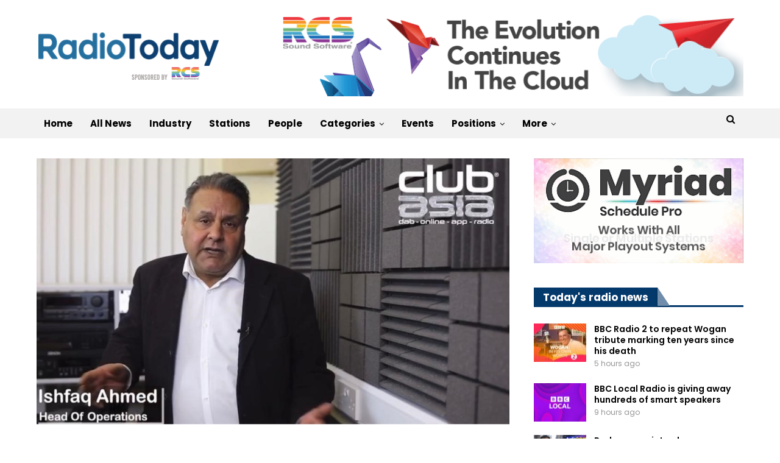

--- FILE ---
content_type: text/html; charset=UTF-8
request_url: https://radiotoday.co.uk/2021/04/british-asian-radio-station-name-club-asia-returns/
body_size: 17793
content:
<meta name="follow.it-verification-code" content="FYCunCMpFvN7mZk33T1r"/>
	<!DOCTYPE html>
		<!--[if IE 8]>
	<html class="ie ie8" lang="en-GB"> <![endif]-->
	<!--[if IE 9]>
	<html class="ie ie9" lang="en-GB"> <![endif]-->
	<!--[if gt IE 9]><!-->
<html lang="en-GB"> <!--<![endif]-->
	<head>
				<meta charset="UTF-8">
		<meta http-equiv="X-UA-Compatible" content="IE=edge">
		<meta name="viewport" content="width=device-width, initial-scale=1.0">
		<link rel="pingback" href="https://radiotoday.co.uk/xmlrpc.php"/>

		<title>British Asian radio station name Club Asia returns &#8211; RadioToday</title>
<script type="text/javascript">
/* <![CDATA[ */
window.JetpackScriptData = {"site":{"icon":"https://i0.wp.com/radiotoday.co.uk/wp-content/uploads/2019/11/cropped-8FA0F9DF-16AD-4AB6-8640-EDDD0676C8AB.png?w=64\u0026ssl=1","title":"RadioToday","host":"unknown","is_wpcom_platform":false}};
/* ]]> */
</script>
<meta name='robots' content='max-image-preview:large' />

<!-- Better Open Graph, Schema.org & Twitter Integration -->
<meta property="og:locale" content="en_gb"/>
<meta property="og:site_name" content="RadioToday"/>
<meta property="og:url" content="https://radiotoday.co.uk/2021/04/british-asian-radio-station-name-club-asia-returns/"/>
<meta property="og:title" content="British Asian radio station name Club Asia returns"/>
<meta property="og:image" content="https://radiotoday.co.uk/wp-content/uploads/2021/04/Ishfaq-Ahmed-Action-Shot-1000x563.jpg"/>
<meta property="article:section" content="Digital"/>
<meta property="article:tag" content="club asia"/>
<meta property="og:description" content="The Club Asia radio name is back running test transmissions as a DAB station in Birmingham."/>
<meta property="og:type" content="article"/>
<meta name="twitter:card" content="summary"/>
<meta name="twitter:url" content="https://radiotoday.co.uk/2021/04/british-asian-radio-station-name-club-asia-returns/"/>
<meta name="twitter:title" content="British Asian radio station name Club Asia returns"/>
<meta name="twitter:description" content="The Club Asia radio name is back running test transmissions as a DAB station in Birmingham."/>
<meta name="twitter:image" content="https://radiotoday.co.uk/wp-content/uploads/2021/04/Ishfaq-Ahmed-Action-Shot-1000x563.jpg"/>
<!-- / Better Open Graph, Schema.org & Twitter Integration. -->
<link rel='dns-prefetch' href='//www.googletagmanager.com' />
<link rel='dns-prefetch' href='//stats.wp.com' />
<link rel='dns-prefetch' href='//fonts.googleapis.com' />
<link rel='dns-prefetch' href='//pagead2.googlesyndication.com' />
<link rel="alternate" type="application/rss+xml" title="RadioToday &raquo; Feed" href="https://radiotoday.co.uk/feed/" />
<link rel="alternate" title="oEmbed (JSON)" type="application/json+oembed" href="https://radiotoday.co.uk/wp-json/oembed/1.0/embed?url=https%3A%2F%2Fradiotoday.co.uk%2F2021%2F04%2Fbritish-asian-radio-station-name-club-asia-returns%2F" />
<link rel="alternate" title="oEmbed (XML)" type="text/xml+oembed" href="https://radiotoday.co.uk/wp-json/oembed/1.0/embed?url=https%3A%2F%2Fradiotoday.co.uk%2F2021%2F04%2Fbritish-asian-radio-station-name-club-asia-returns%2F&#038;format=xml" />
<style id='wp-img-auto-sizes-contain-inline-css' type='text/css'>
img:is([sizes=auto i],[sizes^="auto," i]){contain-intrinsic-size:3000px 1500px}
/*# sourceURL=wp-img-auto-sizes-contain-inline-css */
</style>
<style id='wp-emoji-styles-inline-css' type='text/css'>

	img.wp-smiley, img.emoji {
		display: inline !important;
		border: none !important;
		box-shadow: none !important;
		height: 1em !important;
		width: 1em !important;
		margin: 0 0.07em !important;
		vertical-align: -0.1em !important;
		background: none !important;
		padding: 0 !important;
	}
/*# sourceURL=wp-emoji-styles-inline-css */
</style>
<style id='wp-block-library-inline-css' type='text/css'>
:root{--wp-block-synced-color:#7a00df;--wp-block-synced-color--rgb:122,0,223;--wp-bound-block-color:var(--wp-block-synced-color);--wp-editor-canvas-background:#ddd;--wp-admin-theme-color:#007cba;--wp-admin-theme-color--rgb:0,124,186;--wp-admin-theme-color-darker-10:#006ba1;--wp-admin-theme-color-darker-10--rgb:0,107,160.5;--wp-admin-theme-color-darker-20:#005a87;--wp-admin-theme-color-darker-20--rgb:0,90,135;--wp-admin-border-width-focus:2px}@media (min-resolution:192dpi){:root{--wp-admin-border-width-focus:1.5px}}.wp-element-button{cursor:pointer}:root .has-very-light-gray-background-color{background-color:#eee}:root .has-very-dark-gray-background-color{background-color:#313131}:root .has-very-light-gray-color{color:#eee}:root .has-very-dark-gray-color{color:#313131}:root .has-vivid-green-cyan-to-vivid-cyan-blue-gradient-background{background:linear-gradient(135deg,#00d084,#0693e3)}:root .has-purple-crush-gradient-background{background:linear-gradient(135deg,#34e2e4,#4721fb 50%,#ab1dfe)}:root .has-hazy-dawn-gradient-background{background:linear-gradient(135deg,#faaca8,#dad0ec)}:root .has-subdued-olive-gradient-background{background:linear-gradient(135deg,#fafae1,#67a671)}:root .has-atomic-cream-gradient-background{background:linear-gradient(135deg,#fdd79a,#004a59)}:root .has-nightshade-gradient-background{background:linear-gradient(135deg,#330968,#31cdcf)}:root .has-midnight-gradient-background{background:linear-gradient(135deg,#020381,#2874fc)}:root{--wp--preset--font-size--normal:16px;--wp--preset--font-size--huge:42px}.has-regular-font-size{font-size:1em}.has-larger-font-size{font-size:2.625em}.has-normal-font-size{font-size:var(--wp--preset--font-size--normal)}.has-huge-font-size{font-size:var(--wp--preset--font-size--huge)}.has-text-align-center{text-align:center}.has-text-align-left{text-align:left}.has-text-align-right{text-align:right}.has-fit-text{white-space:nowrap!important}#end-resizable-editor-section{display:none}.aligncenter{clear:both}.items-justified-left{justify-content:flex-start}.items-justified-center{justify-content:center}.items-justified-right{justify-content:flex-end}.items-justified-space-between{justify-content:space-between}.screen-reader-text{border:0;clip-path:inset(50%);height:1px;margin:-1px;overflow:hidden;padding:0;position:absolute;width:1px;word-wrap:normal!important}.screen-reader-text:focus{background-color:#ddd;clip-path:none;color:#444;display:block;font-size:1em;height:auto;left:5px;line-height:normal;padding:15px 23px 14px;text-decoration:none;top:5px;width:auto;z-index:100000}html :where(.has-border-color){border-style:solid}html :where([style*=border-top-color]){border-top-style:solid}html :where([style*=border-right-color]){border-right-style:solid}html :where([style*=border-bottom-color]){border-bottom-style:solid}html :where([style*=border-left-color]){border-left-style:solid}html :where([style*=border-width]){border-style:solid}html :where([style*=border-top-width]){border-top-style:solid}html :where([style*=border-right-width]){border-right-style:solid}html :where([style*=border-bottom-width]){border-bottom-style:solid}html :where([style*=border-left-width]){border-left-style:solid}html :where(img[class*=wp-image-]){height:auto;max-width:100%}:where(figure){margin:0 0 1em}html :where(.is-position-sticky){--wp-admin--admin-bar--position-offset:var(--wp-admin--admin-bar--height,0px)}@media screen and (max-width:600px){html :where(.is-position-sticky){--wp-admin--admin-bar--position-offset:0px}}

/*# sourceURL=wp-block-library-inline-css */
</style><style id='global-styles-inline-css' type='text/css'>
:root{--wp--preset--aspect-ratio--square: 1;--wp--preset--aspect-ratio--4-3: 4/3;--wp--preset--aspect-ratio--3-4: 3/4;--wp--preset--aspect-ratio--3-2: 3/2;--wp--preset--aspect-ratio--2-3: 2/3;--wp--preset--aspect-ratio--16-9: 16/9;--wp--preset--aspect-ratio--9-16: 9/16;--wp--preset--color--black: #000000;--wp--preset--color--cyan-bluish-gray: #abb8c3;--wp--preset--color--white: #ffffff;--wp--preset--color--pale-pink: #f78da7;--wp--preset--color--vivid-red: #cf2e2e;--wp--preset--color--luminous-vivid-orange: #ff6900;--wp--preset--color--luminous-vivid-amber: #fcb900;--wp--preset--color--light-green-cyan: #7bdcb5;--wp--preset--color--vivid-green-cyan: #00d084;--wp--preset--color--pale-cyan-blue: #8ed1fc;--wp--preset--color--vivid-cyan-blue: #0693e3;--wp--preset--color--vivid-purple: #9b51e0;--wp--preset--gradient--vivid-cyan-blue-to-vivid-purple: linear-gradient(135deg,rgb(6,147,227) 0%,rgb(155,81,224) 100%);--wp--preset--gradient--light-green-cyan-to-vivid-green-cyan: linear-gradient(135deg,rgb(122,220,180) 0%,rgb(0,208,130) 100%);--wp--preset--gradient--luminous-vivid-amber-to-luminous-vivid-orange: linear-gradient(135deg,rgb(252,185,0) 0%,rgb(255,105,0) 100%);--wp--preset--gradient--luminous-vivid-orange-to-vivid-red: linear-gradient(135deg,rgb(255,105,0) 0%,rgb(207,46,46) 100%);--wp--preset--gradient--very-light-gray-to-cyan-bluish-gray: linear-gradient(135deg,rgb(238,238,238) 0%,rgb(169,184,195) 100%);--wp--preset--gradient--cool-to-warm-spectrum: linear-gradient(135deg,rgb(74,234,220) 0%,rgb(151,120,209) 20%,rgb(207,42,186) 40%,rgb(238,44,130) 60%,rgb(251,105,98) 80%,rgb(254,248,76) 100%);--wp--preset--gradient--blush-light-purple: linear-gradient(135deg,rgb(255,206,236) 0%,rgb(152,150,240) 100%);--wp--preset--gradient--blush-bordeaux: linear-gradient(135deg,rgb(254,205,165) 0%,rgb(254,45,45) 50%,rgb(107,0,62) 100%);--wp--preset--gradient--luminous-dusk: linear-gradient(135deg,rgb(255,203,112) 0%,rgb(199,81,192) 50%,rgb(65,88,208) 100%);--wp--preset--gradient--pale-ocean: linear-gradient(135deg,rgb(255,245,203) 0%,rgb(182,227,212) 50%,rgb(51,167,181) 100%);--wp--preset--gradient--electric-grass: linear-gradient(135deg,rgb(202,248,128) 0%,rgb(113,206,126) 100%);--wp--preset--gradient--midnight: linear-gradient(135deg,rgb(2,3,129) 0%,rgb(40,116,252) 100%);--wp--preset--font-size--small: 13px;--wp--preset--font-size--medium: 20px;--wp--preset--font-size--large: 36px;--wp--preset--font-size--x-large: 42px;--wp--preset--spacing--20: 0.44rem;--wp--preset--spacing--30: 0.67rem;--wp--preset--spacing--40: 1rem;--wp--preset--spacing--50: 1.5rem;--wp--preset--spacing--60: 2.25rem;--wp--preset--spacing--70: 3.38rem;--wp--preset--spacing--80: 5.06rem;--wp--preset--shadow--natural: 6px 6px 9px rgba(0, 0, 0, 0.2);--wp--preset--shadow--deep: 12px 12px 50px rgba(0, 0, 0, 0.4);--wp--preset--shadow--sharp: 6px 6px 0px rgba(0, 0, 0, 0.2);--wp--preset--shadow--outlined: 6px 6px 0px -3px rgb(255, 255, 255), 6px 6px rgb(0, 0, 0);--wp--preset--shadow--crisp: 6px 6px 0px rgb(0, 0, 0);}:where(.is-layout-flex){gap: 0.5em;}:where(.is-layout-grid){gap: 0.5em;}body .is-layout-flex{display: flex;}.is-layout-flex{flex-wrap: wrap;align-items: center;}.is-layout-flex > :is(*, div){margin: 0;}body .is-layout-grid{display: grid;}.is-layout-grid > :is(*, div){margin: 0;}:where(.wp-block-columns.is-layout-flex){gap: 2em;}:where(.wp-block-columns.is-layout-grid){gap: 2em;}:where(.wp-block-post-template.is-layout-flex){gap: 1.25em;}:where(.wp-block-post-template.is-layout-grid){gap: 1.25em;}.has-black-color{color: var(--wp--preset--color--black) !important;}.has-cyan-bluish-gray-color{color: var(--wp--preset--color--cyan-bluish-gray) !important;}.has-white-color{color: var(--wp--preset--color--white) !important;}.has-pale-pink-color{color: var(--wp--preset--color--pale-pink) !important;}.has-vivid-red-color{color: var(--wp--preset--color--vivid-red) !important;}.has-luminous-vivid-orange-color{color: var(--wp--preset--color--luminous-vivid-orange) !important;}.has-luminous-vivid-amber-color{color: var(--wp--preset--color--luminous-vivid-amber) !important;}.has-light-green-cyan-color{color: var(--wp--preset--color--light-green-cyan) !important;}.has-vivid-green-cyan-color{color: var(--wp--preset--color--vivid-green-cyan) !important;}.has-pale-cyan-blue-color{color: var(--wp--preset--color--pale-cyan-blue) !important;}.has-vivid-cyan-blue-color{color: var(--wp--preset--color--vivid-cyan-blue) !important;}.has-vivid-purple-color{color: var(--wp--preset--color--vivid-purple) !important;}.has-black-background-color{background-color: var(--wp--preset--color--black) !important;}.has-cyan-bluish-gray-background-color{background-color: var(--wp--preset--color--cyan-bluish-gray) !important;}.has-white-background-color{background-color: var(--wp--preset--color--white) !important;}.has-pale-pink-background-color{background-color: var(--wp--preset--color--pale-pink) !important;}.has-vivid-red-background-color{background-color: var(--wp--preset--color--vivid-red) !important;}.has-luminous-vivid-orange-background-color{background-color: var(--wp--preset--color--luminous-vivid-orange) !important;}.has-luminous-vivid-amber-background-color{background-color: var(--wp--preset--color--luminous-vivid-amber) !important;}.has-light-green-cyan-background-color{background-color: var(--wp--preset--color--light-green-cyan) !important;}.has-vivid-green-cyan-background-color{background-color: var(--wp--preset--color--vivid-green-cyan) !important;}.has-pale-cyan-blue-background-color{background-color: var(--wp--preset--color--pale-cyan-blue) !important;}.has-vivid-cyan-blue-background-color{background-color: var(--wp--preset--color--vivid-cyan-blue) !important;}.has-vivid-purple-background-color{background-color: var(--wp--preset--color--vivid-purple) !important;}.has-black-border-color{border-color: var(--wp--preset--color--black) !important;}.has-cyan-bluish-gray-border-color{border-color: var(--wp--preset--color--cyan-bluish-gray) !important;}.has-white-border-color{border-color: var(--wp--preset--color--white) !important;}.has-pale-pink-border-color{border-color: var(--wp--preset--color--pale-pink) !important;}.has-vivid-red-border-color{border-color: var(--wp--preset--color--vivid-red) !important;}.has-luminous-vivid-orange-border-color{border-color: var(--wp--preset--color--luminous-vivid-orange) !important;}.has-luminous-vivid-amber-border-color{border-color: var(--wp--preset--color--luminous-vivid-amber) !important;}.has-light-green-cyan-border-color{border-color: var(--wp--preset--color--light-green-cyan) !important;}.has-vivid-green-cyan-border-color{border-color: var(--wp--preset--color--vivid-green-cyan) !important;}.has-pale-cyan-blue-border-color{border-color: var(--wp--preset--color--pale-cyan-blue) !important;}.has-vivid-cyan-blue-border-color{border-color: var(--wp--preset--color--vivid-cyan-blue) !important;}.has-vivid-purple-border-color{border-color: var(--wp--preset--color--vivid-purple) !important;}.has-vivid-cyan-blue-to-vivid-purple-gradient-background{background: var(--wp--preset--gradient--vivid-cyan-blue-to-vivid-purple) !important;}.has-light-green-cyan-to-vivid-green-cyan-gradient-background{background: var(--wp--preset--gradient--light-green-cyan-to-vivid-green-cyan) !important;}.has-luminous-vivid-amber-to-luminous-vivid-orange-gradient-background{background: var(--wp--preset--gradient--luminous-vivid-amber-to-luminous-vivid-orange) !important;}.has-luminous-vivid-orange-to-vivid-red-gradient-background{background: var(--wp--preset--gradient--luminous-vivid-orange-to-vivid-red) !important;}.has-very-light-gray-to-cyan-bluish-gray-gradient-background{background: var(--wp--preset--gradient--very-light-gray-to-cyan-bluish-gray) !important;}.has-cool-to-warm-spectrum-gradient-background{background: var(--wp--preset--gradient--cool-to-warm-spectrum) !important;}.has-blush-light-purple-gradient-background{background: var(--wp--preset--gradient--blush-light-purple) !important;}.has-blush-bordeaux-gradient-background{background: var(--wp--preset--gradient--blush-bordeaux) !important;}.has-luminous-dusk-gradient-background{background: var(--wp--preset--gradient--luminous-dusk) !important;}.has-pale-ocean-gradient-background{background: var(--wp--preset--gradient--pale-ocean) !important;}.has-electric-grass-gradient-background{background: var(--wp--preset--gradient--electric-grass) !important;}.has-midnight-gradient-background{background: var(--wp--preset--gradient--midnight) !important;}.has-small-font-size{font-size: var(--wp--preset--font-size--small) !important;}.has-medium-font-size{font-size: var(--wp--preset--font-size--medium) !important;}.has-large-font-size{font-size: var(--wp--preset--font-size--large) !important;}.has-x-large-font-size{font-size: var(--wp--preset--font-size--x-large) !important;}
/*# sourceURL=global-styles-inline-css */
</style>

<style id='classic-theme-styles-inline-css' type='text/css'>
/*! This file is auto-generated */
.wp-block-button__link{color:#fff;background-color:#32373c;border-radius:9999px;box-shadow:none;text-decoration:none;padding:calc(.667em + 2px) calc(1.333em + 2px);font-size:1.125em}.wp-block-file__button{background:#32373c;color:#fff;text-decoration:none}
/*# sourceURL=/wp-includes/css/classic-themes.min.css */
</style>
<link rel='stylesheet' id='bs-icons-css' href='https://radiotoday.co.uk/wp-content/themes/publisher/includes/libs/better-framework/assets/css/bs-icons.css?ver=3.15.0' type='text/css' media='all' />
<link rel='stylesheet' id='better-social-counter-css' href='https://radiotoday.co.uk/wp-content/plugins/better-social-counter/css/style.min.css?ver=1.13.2' type='text/css' media='all' />
<link rel='stylesheet' id='bf-slick-css' href='https://radiotoday.co.uk/wp-content/themes/publisher/includes/libs/better-framework/assets/css/slick.min.css?ver=3.15.0' type='text/css' media='all' />
<link rel='stylesheet' id='pretty-photo-css' href='https://radiotoday.co.uk/wp-content/themes/publisher/includes/libs/better-framework/assets/css/pretty-photo.min.css?ver=3.15.0' type='text/css' media='all' />
<link rel='stylesheet' id='theme-libs-css' href='https://radiotoday.co.uk/wp-content/themes/publisher/css/theme-libs.min.css?ver=7.11.0' type='text/css' media='all' />
<link rel='stylesheet' id='fontawesome-css' href='https://radiotoday.co.uk/wp-content/themes/publisher/includes/libs/better-framework/assets/css/font-awesome.min.css?ver=3.15.0' type='text/css' media='all' />
<link rel='stylesheet' id='publisher-css' href='https://radiotoday.co.uk/wp-content/themes/publisher/style-7.11.0.min.css?ver=7.11.0' type='text/css' media='all' />
<link rel='stylesheet' id='better-framework-main-fonts-css' href='https://fonts.googleapis.com/css?family=Raleway:500,400%7CPoppins:400,700,800,600,500,400italic%7CRoboto:500,700&#038;display=swap' type='text/css' media='all' />
<link rel='stylesheet' id='publisher-theme-view-magazine-css' href='https://radiotoday.co.uk/wp-content/themes/publisher/includes/styles/view-magazine/style.min.css?ver=7.11.0' type='text/css' media='all' />
<script type="text/javascript" src="https://radiotoday.co.uk/wp-includes/js/jquery/jquery.min.js?ver=3.7.1" id="jquery-core-js"></script>
<script type="text/javascript" src="https://radiotoday.co.uk/wp-includes/js/jquery/jquery-migrate.min.js?ver=3.4.1" id="jquery-migrate-js"></script>

<!-- Google tag (gtag.js) snippet added by Site Kit -->

<!-- Google Analytics snippet added by Site Kit -->
<script type="text/javascript" src="https://www.googletagmanager.com/gtag/js?id=G-72K74Z3DCM" id="google_gtagjs-js" async></script>
<script type="text/javascript" id="google_gtagjs-js-after">
/* <![CDATA[ */
window.dataLayer = window.dataLayer || [];function gtag(){dataLayer.push(arguments);}
gtag("set","linker",{"domains":["radiotoday.co.uk"]});
gtag("js", new Date());
gtag("set", "developer_id.dZTNiMT", true);
gtag("config", "G-72K74Z3DCM");
//# sourceURL=google_gtagjs-js-after
/* ]]> */
</script>

<!-- End Google tag (gtag.js) snippet added by Site Kit -->
<link rel="https://api.w.org/" href="https://radiotoday.co.uk/wp-json/" /><link rel="alternate" title="JSON" type="application/json" href="https://radiotoday.co.uk/wp-json/wp/v2/posts/291313" /><link rel="EditURI" type="application/rsd+xml" title="RSD" href="https://radiotoday.co.uk/xmlrpc.php?rsd" />
<meta name="generator" content="WordPress 6.9" />
<link rel="canonical" href="https://radiotoday.co.uk/2021/04/british-asian-radio-station-name-club-asia-returns/" />
<link rel='shortlink' href='https://radiotoday.co.uk/?p=291313' />
<meta name="generator" content="Site Kit by Google 1.156.0" />	<style>img#wpstats{display:none}</style>
		<script src='//www.cameratag.com/v14/js/cameratag.min.js' type='text/javascript'></script>
<link rel='stylesheet' href='//www.cameratag.com/static/14/cameratag.css'>			<link rel="shortcut icon" href="https://tmssvr.co.uk/staging/wp-content/uploads/2022/10/SQUARE-UK.jpg">			<link rel="apple-touch-icon" href="https://tmssvr.co.uk/staging/wp-content/uploads/2022/10/SQUARE-UK.jpg">			<link rel="apple-touch-icon" sizes="114x114" href="https://tmssvr.co.uk/staging/wp-content/uploads/2022/10/SQUARE-UK.jpg">			<link rel="apple-touch-icon" sizes="72x72" href="https://tmssvr.co.uk/staging/wp-content/uploads/2022/10/SQUARE-UK.jpg">			<link rel="apple-touch-icon" sizes="144x144" href="https://tmssvr.co.uk/staging/wp-content/uploads/2022/10/SQUARE-UK.jpg">
<!-- Google AdSense meta tags added by Site Kit -->
<meta name="google-adsense-platform-account" content="ca-host-pub-2644536267352236">
<meta name="google-adsense-platform-domain" content="sitekit.withgoogle.com">
<!-- End Google AdSense meta tags added by Site Kit -->
      <meta name="onesignal" content="wordpress-plugin"/>
            <script>

      window.OneSignalDeferred = window.OneSignalDeferred || [];

      OneSignalDeferred.push(function(OneSignal) {
        var oneSignal_options = {};
        window._oneSignalInitOptions = oneSignal_options;

        oneSignal_options['serviceWorkerParam'] = { scope: '/' };
oneSignal_options['serviceWorkerPath'] = 'OneSignalSDKWorker.js.php';

        OneSignal.Notifications.setDefaultUrl("https://radiotoday.co.uk");

        oneSignal_options['wordpress'] = true;
oneSignal_options['appId'] = '78ab6fa0-7cd8-48bb-98d5-59314c425496';
oneSignal_options['allowLocalhostAsSecureOrigin'] = true;
oneSignal_options['welcomeNotification'] = { };
oneSignal_options['welcomeNotification']['title'] = "RadioToday Notifications";
oneSignal_options['welcomeNotification']['message'] = "";
oneSignal_options['welcomeNotification']['url'] = "https://radiotoday.co.uk/";
oneSignal_options['path'] = "https://radiotoday.co.uk/wp-content/plugins/onesignal-free-web-push-notifications/sdk_files/";
oneSignal_options['safari_web_id'] = "radiotoday-co.os.tc";
oneSignal_options['persistNotification'] = false;
oneSignal_options['promptOptions'] = { };
oneSignal_options['promptOptions']['siteName'] = "RadioToday";
oneSignal_options['notifyButton'] = { };
oneSignal_options['notifyButton']['enable'] = true;
oneSignal_options['notifyButton']['position'] = 'bottom-right';
oneSignal_options['notifyButton']['theme'] = 'default';
oneSignal_options['notifyButton']['size'] = 'medium';
oneSignal_options['notifyButton']['displayPredicate'] = function() {
              return !OneSignal.User.PushSubscription.optedIn;
            };
oneSignal_options['notifyButton']['showCredit'] = false;
oneSignal_options['notifyButton']['text'] = {};
oneSignal_options['notifyButton']['text']['message.action.subscribed'] = 'Thanks for subscribing to radio news alerts on your browser!';
              OneSignal.init(window._oneSignalInitOptions);
              OneSignal.Slidedown.promptPush()      });

      function documentInitOneSignal() {
        var oneSignal_elements = document.getElementsByClassName("OneSignal-prompt");

        var oneSignalLinkClickHandler = function(event) { OneSignal.Notifications.requestPermission(); event.preventDefault(); };        for(var i = 0; i < oneSignal_elements.length; i++)
          oneSignal_elements[i].addEventListener('click', oneSignalLinkClickHandler, false);
      }

      if (document.readyState === 'complete') {
           documentInitOneSignal();
      }
      else {
           window.addEventListener("load", function(event){
               documentInitOneSignal();
          });
      }
    </script>
<meta name="generator" content="Powered by WPBakery Page Builder - drag and drop page builder for WordPress."/>
<script type="application/ld+json">{
    "@context": "http://schema.org/",
    "@type": "Organization",
    "@id": "#organization",
    "logo": {
        "@type": "ImageObject",
        "url": "https://radiotoday.co.uk/wp-content/uploads/2020/09/RadioToday-UK.png"
    },
    "url": "https://radiotoday.co.uk/",
    "name": "RadioToday",
    "description": "with RCS"
}</script>
<script type="application/ld+json">{
    "@context": "http://schema.org/",
    "@type": "WebSite",
    "name": "RadioToday",
    "alternateName": "with RCS",
    "url": "https://radiotoday.co.uk/"
}</script>
<script type="application/ld+json">{
    "@context": "http://schema.org/",
    "@type": "BlogPosting",
    "headline": "British Asian radio station name Club Asia returns",
    "description": "The Club Asia radio name is back running test transmissions as a DAB station in Birmingham.",
    "datePublished": "2021-04-15",
    "dateModified": "2021-04-15",
    "author": {
        "@type": "Person",
        "@id": "#person-RadioTodayStaff",
        "name": "RadioToday Staff"
    },
    "image": "https://radiotoday.co.uk/wp-content/uploads/2021/04/Ishfaq-Ahmed-Action-Shot.jpg",
    "publisher": {
        "@id": "#organization"
    },
    "mainEntityOfPage": "https://radiotoday.co.uk/2021/04/british-asian-radio-station-name-club-asia-returns/"
}</script>

<!-- Google AdSense snippet added by Site Kit -->
<script type="text/javascript" async="async" src="https://pagead2.googlesyndication.com/pagead/js/adsbygoogle.js?client=ca-pub-1612435270493973&amp;host=ca-host-pub-2644536267352236" crossorigin="anonymous"></script>

<!-- End Google AdSense snippet added by Site Kit -->
<link rel='stylesheet' id='7.11.0-1767692974' href='https://radiotoday.co.uk/wp-content/bs-booster-cache/e9e74885068f3face887984da853efd9.css' type='text/css' media='all' />
<link rel="icon" href="https://radiotoday.co.uk/wp-content/uploads/2019/11/cropped-8FA0F9DF-16AD-4AB6-8640-EDDD0676C8AB-32x32.png" sizes="32x32" />
<link rel="icon" href="https://radiotoday.co.uk/wp-content/uploads/2019/11/cropped-8FA0F9DF-16AD-4AB6-8640-EDDD0676C8AB-192x192.png" sizes="192x192" />
<link rel="apple-touch-icon" href="https://radiotoday.co.uk/wp-content/uploads/2019/11/cropped-8FA0F9DF-16AD-4AB6-8640-EDDD0676C8AB-180x180.png" />
<meta name="msapplication-TileImage" content="https://radiotoday.co.uk/wp-content/uploads/2019/11/cropped-8FA0F9DF-16AD-4AB6-8640-EDDD0676C8AB-270x270.png" />

<!-- BetterFramework Head Inline CSS -->
<style>
.post-meta.single-post-meta .post-author-name {
max-width: 200px;
}


.post-template-14 .single-featured {
    display: block !important;
}

.supportHideBack {
    transform: scale(1.1);
    background-color: unset !important;
    border: unset !important;
}

.listing-item-classic-2 .featured {
    border: 1px solid #dddddd;
}


</style>
<!-- /BetterFramework Head Inline CSS-->
<noscript><style> .wpb_animate_when_almost_visible { opacity: 1; }</style></noscript>	</head>

<body class="wp-singular post-template-default single single-post postid-291313 single-format-standard wp-theme-publisher bs-theme bs-publisher bs-publisher-view-magazine active-light-box ltr close-rh page-layout-2-col page-layout-2-col-right full-width active-sticky-sidebar main-menu-sticky-smart main-menu-full-width active-ajax-search single-prim-cat-1706 single-cat-1706 single-cat-4 single-cat-35  bs-show-ha bs-show-ha-a wpb-js-composer js-comp-ver-6.7.0 vc_responsive bs-ll-a" dir="ltr">
		<div class="main-wrap content-main-wrap">
			<header id="header" class="site-header header-style-2 full-width" itemscope="itemscope" itemtype="https://schema.org/WPHeader">

				<div class="header-inner">
			<div class="content-wrap">
				<div class="container">
					<div class="row">
						<div class="row-height">
							<div class="logo-col col-xs-4">
								<div class="col-inside">
									<div id="site-branding" class="site-branding">
	<p  id="site-title" class="logo h1 img-logo">
	<a href="https://radiotoday.co.uk/" itemprop="url" rel="home">
					<img id="site-logo" src="https://radiotoday.co.uk/wp-content/uploads/2020/09/RadioToday-UK.png"
			     alt="RadioToday"  data-bsrjs="https://radiotoday.co.uk/wp-content/uploads/2020/09/RadioToday-UK-HD.png"  />

			<span class="site-title">RadioToday - with RCS</span>
				</a>
</p>
</div><!-- .site-branding -->
								</div>
							</div>
															<div class="sidebar-col col-xs-8">
									<div class="col-inside">
										<aside id="sidebar" class="sidebar" role="complementary" itemscope="itemscope" itemtype="https://schema.org/WPSideBar">
											<div class="ahszp ahszp-pubadban ahszp-show-desktop ahszp-show-tablet-portrait ahszp-show-tablet-landscape ahszp-show-phone ahszp-loc-header_aside_logo ahszp-align-right ahszp-column-1 ahszp-clearfix no-bg-box-model"><div id="ahszp-284734-1411316456" class="ahszp-container ahszp-type-custom_code " itemscope="" itemtype="https://schema.org/WPAdBlock" data-adid="284734" data-type="custom_code"><a href="https://todayl.ink/rcs"><img src="https://radiotoday.co.uk/wp-content/uploads/2025/04/rcscloud.gif" alt="RCS"></a>

</div></div>										</aside>
									</div>
								</div>
														</div>
					</div>
				</div>
			</div>
		</div>

		<div id="menu-main" class="menu main-menu-wrapper show-search-item menu-actions-btn-width-1" role="navigation" itemscope="itemscope" itemtype="https://schema.org/SiteNavigationElement">
	<div class="main-menu-inner">
		<div class="content-wrap">
			<div class="container">

				<nav class="main-menu-container">
					<ul id="main-navigation" class="main-menu menu bsm-pure clearfix">
						<li id="menu-item-317685" class="menu-item menu-item-type-custom menu-item-object-custom menu-item-home better-anim-fade menu-item-317685"><a href="https://radiotoday.co.uk">Home</a></li>
<li id="menu-item-292748" class="menu-item menu-item-type-post_type menu-item-object-page better-anim-fade menu-item-292748"><a href="https://radiotoday.co.uk/archive/">All News</a></li>
<li id="menu-item-317672" class="menu-item menu-item-type-post_type menu-item-object-page better-anim-fade menu-item-317672"><a href="https://radiotoday.co.uk/industry/">Industry</a></li>
<li id="menu-item-317673" class="menu-item menu-item-type-post_type menu-item-object-page better-anim-fade menu-item-317673"><a href="https://radiotoday.co.uk/stations/">Stations</a></li>
<li id="menu-item-317799" class="menu-item menu-item-type-post_type menu-item-object-page better-anim-fade menu-item-317799"><a href="https://radiotoday.co.uk/people/">People</a></li>
<li id="menu-item-292749" class="menu-item menu-item-type-custom menu-item-object-custom menu-item-has-children better-anim-fade menu-item-292749"><a href="https://radiotoday.co.uk/archive">Categories</a>
<ul class="sub-menu">
	<li id="menu-item-210791" class="menu-item menu-item-type-taxonomy menu-item-object-category menu-term-138 better-anim-fade menu-item-210791"><a href="https://radiotoday.co.uk/radio/production/">Production</a></li>
	<li id="menu-item-210652" class="menu-item menu-item-type-taxonomy menu-item-object-category current-post-ancestor current-menu-parent current-post-parent menu-term-35 better-anim-fade menu-item-210652"><a href="https://radiotoday.co.uk/radio/digital/">Digital</a></li>
	<li id="menu-item-287836" class="menu-item menu-item-type-taxonomy menu-item-object-category menu-term-131 better-anim-fade menu-item-287836"><a href="https://radiotoday.co.uk/radio/online/">Online Radio</a></li>
	<li id="menu-item-210794" class="menu-item menu-item-type-taxonomy menu-item-object-category menu-term-3 better-anim-fade menu-item-210794"><a href="https://radiotoday.co.uk/radio/int/">International</a></li>
	<li id="menu-item-210795" class="menu-item menu-item-type-taxonomy menu-item-object-category menu-term-77 better-anim-fade menu-item-210795"><a href="https://radiotoday.co.uk/radio/music/">Music</a></li>
	<li id="menu-item-210798" class="menu-item menu-item-type-taxonomy menu-item-object-category menu-term-311 better-anim-fade menu-item-210798"><a href="https://radiotoday.co.uk/radio/sales-marketing/">Sales &amp; Marketing</a></li>
	<li id="menu-item-210800" class="menu-item menu-item-type-taxonomy menu-item-object-category menu-term-331 better-anim-fade menu-item-210800"><a href="https://radiotoday.co.uk/radio/tech/">Technology</a></li>
	<li id="menu-item-287271" class="menu-item menu-item-type-post_type menu-item-object-page menu-item-has-children better-anim-fade menu-item-287271"><a href="https://radiotoday.co.uk/community/">Community RadioToday</a>
	<ul class="sub-menu">
		<li id="menu-item-287278" class="menu-item menu-item-type-taxonomy menu-item-object-category menu-term-5525 better-anim-fade menu-item-287278"><a href="https://radiotoday.co.uk/radio/community/">All News</a></li>
		<li id="menu-item-211564" class="menu-item menu-item-type-post_type menu-item-object-page better-anim-fade menu-item-211564"><a href="https://radiotoday.co.uk/communityradio/applications/">Applications</a></li>
		<li id="menu-item-211565" class="menu-item menu-item-type-custom menu-item-object-custom better-anim-fade menu-item-211565"><a href="https://radiotoday.co.uk/podcast/#1515072923709-cf05b3b4-861f">Podcast</a></li>
	</ul>
</li>
	<li id="menu-item-293451" class="menu-item menu-item-type-custom menu-item-object-custom better-anim-fade menu-item-293451"><a href="https://radiotoday.co.uk/news/opinion/">Opinion</a></li>
	<li id="menu-item-210793" class="menu-item menu-item-type-taxonomy menu-item-object-category menu-term-126 better-anim-fade menu-item-210793"><a href="https://radiotoday.co.uk/radio/hospital/">Hospital Radio</a></li>
	<li id="menu-item-210799" class="menu-item menu-item-type-taxonomy menu-item-object-category menu-term-671 better-anim-fade menu-item-210799"><a href="https://radiotoday.co.uk/radio/studentradio/">Student Radio</a></li>
	<li id="menu-item-292101" class="menu-item menu-item-type-post_type menu-item-object-page better-anim-fade menu-item-292101"><a href="https://radiotoday.co.uk/dab/">Small-scale DAB</a></li>
	<li id="menu-item-211566" class="menu-item menu-item-type-taxonomy menu-item-object-category menu-item-has-children menu-term-199 better-anim-fade menu-item-211566"><a href="https://radiotoday.co.uk/radio/rajar/">RAJAR</a>
	<ul class="sub-menu">
		<li id="menu-item-210970" class="menu-item menu-item-type-custom menu-item-object-custom better-anim-fade menu-item-210970"><a href="https://radiotoday.co.uk/radio/rajar/">News</a></li>
		<li id="menu-item-211324" class="menu-item menu-item-type-custom menu-item-object-custom better-anim-fade menu-item-211324"><a href="https://radiotoday.co.uk/rajar">Graphs</a></li>
	</ul>
</li>
	<li id="menu-item-356581" class="menu-item menu-item-type-taxonomy menu-item-object-category menu-term-736 better-anim-fade menu-item-356581"><a href="https://radiotoday.co.uk/radio/content/">Content</a></li>
	<li id="menu-item-210792" class="menu-item menu-item-type-taxonomy menu-item-object-category menu-term-80 better-anim-fade menu-item-210792"><a href="https://radiotoday.co.uk/radio/awards/">Awards</a></li>
	<li id="menu-item-210797" class="menu-item menu-item-type-taxonomy menu-item-object-category menu-term-46 better-anim-fade menu-item-210797"><a href="https://radiotoday.co.uk/radio/podcasting/">Podcasting</a></li>
	<li id="menu-item-210801" class="menu-item menu-item-type-taxonomy menu-item-object-category menu-term-152 better-anim-fade menu-item-210801"><a href="https://radiotoday.co.uk/radio/videos/">Videos</a></li>
</ul>
</li>
<li id="menu-item-210513" class="menu-item menu-item-type-post_type menu-item-object-page better-anim-fade menu-item-210513"><a href="https://radiotoday.co.uk/events/">Events</a></li>
<li id="menu-item-373912" class="menu-item menu-item-type-custom menu-item-object-custom menu-item-has-children better-anim-fade menu-item-373912"><a href="#">Positions</a>
<ul class="sub-menu">
	<li id="menu-item-373911" class="menu-item menu-item-type-post_type menu-item-object-page better-anim-fade menu-item-373911"><a href="https://radiotoday.co.uk/volunteer/">Volunteer Opportunities</a></li>
	<li id="menu-item-284846" class="menu-item menu-item-type-custom menu-item-object-custom better-anim-fade menu-item-284846"><a href="https://radiotoday.co.uk/available">Presenters Available</a></li>
	<li id="menu-item-210790" class="menu-item menu-item-type-custom menu-item-object-custom better-anim-fade menu-item-210790"><a href="https://radiotodayjobs.com">Jobs</a></li>
</ul>
</li>
<li id="menu-item-210512" class="menu-item menu-item-type-post_type menu-item-object-page menu-item-has-children better-anim-fade menu-item-210512"><a href="https://radiotoday.co.uk/contact/">More</a>
<ul class="sub-menu">
	<li id="menu-item-214664" class="menu-item menu-item-type-custom menu-item-object-custom better-anim-fade menu-item-214664"><a href="https://radio.today/live">RadioToday Live</a></li>
	<li id="menu-item-299140" class="menu-item menu-item-type-custom menu-item-object-custom better-anim-fade menu-item-299140"><a href="https://radiotoday.co.uk/sendnews">Send News</a></li>
	<li id="menu-item-210511" class="menu-item menu-item-type-post_type menu-item-object-page better-anim-fade menu-item-210511"><a href="https://radiotoday.co.uk/advertise/">Advertise</a></li>
	<li id="menu-item-211348" class="menu-item menu-item-type-custom menu-item-object-custom better-anim-fade menu-item-211348"><a href="https://radiotoday.co.uk/podcast">Podcasts</a></li>
	<li id="menu-item-210510" class="menu-item menu-item-type-post_type menu-item-object-page better-anim-fade menu-item-210510"><a href="https://radiotoday.co.uk/register/">Register</a></li>
	<li id="menu-item-212439" class="menu-item menu-item-type-post_type menu-item-object-page better-anim-fade menu-item-212439"><a href="https://radiotoday.co.uk/unsubscribe/">Unsubscribe</a></li>
	<li id="menu-item-211671" class="menu-item menu-item-type-post_type menu-item-object-page menu-item-privacy-policy better-anim-fade menu-item-211671"><a href="https://radiotoday.co.uk/privacy/">Privacy</a></li>
	<li id="menu-item-211672" class="menu-item menu-item-type-post_type menu-item-object-page better-anim-fade menu-item-211672"><a href="https://radiotoday.co.uk/contact/">Contact</a></li>
</ul>
</li>
					</ul><!-- #main-navigation -->
											<div class="menu-action-buttons width-1">
															<div class="search-container close">
									<span class="search-handler"><i class="fa fa-search"></i></span>

									<div class="search-box clearfix">
										<form role="search" method="get" class="search-form clearfix" action="https://radiotoday.co.uk">
	<input type="search" class="search-field"
	       placeholder="Search..."
	       value="" name="s"
	       title="Search for:"
	       autocomplete="off">
	<input type="submit" class="search-submit" value="Search">
</form><!-- .search-form -->
									</div>
								</div>
														</div>
										</nav><!-- .main-menu-container -->

			</div>
		</div>
	</div>
</div><!-- .menu -->
	</header><!-- .header -->
	<div class="rh-header clearfix light deferred-block-exclude">
		<div class="rh-container clearfix">

			<div class="menu-container close">
				<span class="menu-handler"><span class="lines"></span></span>
			</div><!-- .menu-container -->

			<div class="logo-container rh-img-logo">
				<a href="https://radiotoday.co.uk/" itemprop="url" rel="home">
											<img src="https://radiotoday.co.uk/wp-content/uploads/2020/09/RadioToday-UK.png"
						     alt="RadioToday"  data-bsrjs="https://radiotoday.co.uk/wp-content/uploads/2020/09/RadioToday-UK-HD.png"  />				</a>
			</div><!-- .logo-container -->
		</div><!-- .rh-container -->
	</div><!-- .rh-header -->
<div class="content-wrap">
		<main id="content" class="content-container">

		<div class="container layout-2-col layout-2-col-1 layout-right-sidebar post-template-10">

			<div class="row main-section">
										<div class="col-sm-8 content-column">
							<div class="single-container">
																<article id="post-291313" class="post-291313 post type-post status-publish format-standard has-post-thumbnail  category-radio category-station category-digital tag-club-asia single-post-content">
									<div class="single-featured"><img  width="1024" height="577" alt="" data-src="https://radiotoday.co.uk/wp-content/uploads/2021/04/Ishfaq-Ahmed-Action-Shot.jpg"></div>
																		<div class="post-header-inner">
										<div class="post-header-title">
																						<h1 class="single-post-title">
												<span class="post-title" itemprop="headline">British Asian radio station name Club Asia returns</span>
											</h1>
											<div class="post-meta single-post-meta">
			<a href="https://radiotoday.co.uk/author/editor/"
		   title="Browse Author Articles"
		   class="post-author-a post-author-avatar">
			<img alt=''  data-src='https://radiotoday.co.uk/wp-content/uploads/2019/11/8FA0F9DF-16AD-4AB6-8640-EDDD0676C8AB-150x150.png' class='avatar avatar-26 photo avatar-default' height='26' width='26' /><span class="post-author-name">Posted by <b>RadioToday Staff</b></span>		</a>
					<span class="time"><time class="post-published updated"
			                         datetime="2021-04-15T11:53:31+01:00"><b>April 15, 2021 - 11:53 am</b></time></span>
			</div>
										</div>
									</div>
																		<div class="entry-content clearfix single-post-content">
										<div class="ahszp ahszp-post-top ahszp-float-center ahszp-align-center ahszp-column-1 no-bg-box-model"><div id="ahszp-411662-748723250" class="ahszp-container ahszp-type-image " itemscope="" itemtype="https://schema.org/WPAdBlock" data-adid="411662" data-type="image"><a itemprop="url" class="ahszp-link" href="https://todayl.ink/aiirjune" target="_blank" ><img class="ahszp-image" src="https://radiotoday.co.uk/wp-content/uploads/2025/06/RTUKPackageDeal1webp.webp" alt="Aiir June 2" /></a></div></div><p><strong>The Club Asia radio name is back running test transmissions as a DAB station in Birmingham.</strong><span id="more-291313"></span></p><div class='code-block code-block-1' style='margin: 8px 0 8px 8px; float: right;'>
<a href="https://todayl.ink/WiseBuddah"><img src="https://radiotoday.co.uk/wp-content/uploads/2024/07/RadioToday-Small-Image-150x150-1.png" width="150" height="150"></a></div>

 <p>It&#8217;s being run by former BBC Editor Ishfaq Ahmed as their Head of Operations. </p>
 <p>Ahmed has over 30 years of experience within the radio industry, as one of the original creators of the first BBC national radio offering the Asian Network.</p>
 <p>Club Asia will offer listeners the chance to hear great music from all genres, with an underlying focus on British Asian identity through music and speech.</p>
 <p>Ahmed said: “In the coming weeks I will be head hunting established presenter talent from across the UK, who are a good fit with the values of Club Asia.  </p>
<div class="ahszp ahszp-post-inline ahszp-float-center ahszp-align-center ahszp-column-1 ahszp-clearfix no-bg-box-model"><div id="ahszp-287918-2133162672" class="ahszp-container ahszp-type-custom_code " itemscope="" itemtype="https://schema.org/WPAdBlock" data-adid="287918" data-type="custom_code"><script language="javascript" src="https://track.adform.net/adfscript/?bn=42042416"></script>
<noscript>
<a href="https://track.adform.net/C/?bn=42042416;C=0" target="_blank">
<img src="https://track.adform.net/adfserve/?bn=42042416;srctype=4;ord=[timestamp]" border="0" width="360" height="360" alt=""/>
</a>
</noscript></div></div> <p>&#8220;I am keen to hear from the potential stars of tomorrow too. Do email me your showreel at info@clubasia.co.uk.”</p>
 <p>Club Asia originally started broadcasting in 2003 on 963 and 972 AM in London but <a href="https://radiotoday.co.uk/2009/08/club-asia-enters-administration/">went into administration</a> in 2009.</p> <div class="ahszp ahszp-post-bottom ahszp-float-center ahszp-align-center ahszp-column-1 ahszp-clearfix no-bg-box-model"><div id="ahszp-299446-523425828" class="ahszp-container ahszp-type-code " itemscope="" itemtype="https://schema.org/WPAdBlock" data-adid="299446" data-type="code"><div id="ahszp-299446-523425828-place"></div><script src="//pagead2.googlesyndication.com/pagead/js/adsbygoogle.js"></script><script type="text/javascript">var betterads_screen_width = document.body.clientWidth;betterads_el = document.getElementById('ahszp-299446-523425828');             if (betterads_el.getBoundingClientRect().width) {     betterads_el_width_raw = betterads_el_width = betterads_el.getBoundingClientRect().width;    } else {     betterads_el_width_raw = betterads_el_width = betterads_el.offsetWidth;    }        var size = ["125", "125"];    if ( betterads_el_width >= 728 )      betterads_el_width = ["728", "90"];    else if ( betterads_el_width >= 468 )     betterads_el_width = ["468", "60"];    else if ( betterads_el_width >= 336 )     betterads_el_width = ["336", "280"];    else if ( betterads_el_width >= 300 )     betterads_el_width = ["300", "250"];    else if ( betterads_el_width >= 250 )     betterads_el_width = ["250", "250"];    else if ( betterads_el_width >= 200 )     betterads_el_width = ["200", "200"];    else if ( betterads_el_width >= 180 )     betterads_el_width = ["180", "150"]; if ( betterads_screen_width >= 1140 ) { document.getElementById('ahszp-299446-523425828-place').innerHTML = '<ins class="adsbygoogle" style="display:block;"  data-ad-client="ca-pub-1612435270493973"  data-ad-slot="6369617288"  data-full-width-responsive="true"  data-ad-format="auto" ></ins>';         (adsbygoogle = window.adsbygoogle || []).push({});}else if ( betterads_screen_width >= 1019  && betterads_screen_width < 1140 ) { document.getElementById('ahszp-299446-523425828-place').innerHTML = '<ins class="adsbygoogle" style="display:block;"  data-ad-client="ca-pub-1612435270493973"  data-ad-slot="6369617288"  data-full-width-responsive="true"  data-ad-format="auto" ></ins>';         (adsbygoogle = window.adsbygoogle || []).push({});}else if ( betterads_screen_width >= 768  && betterads_screen_width < 1019 ) { document.getElementById('ahszp-299446-523425828-place').innerHTML = '<ins class="adsbygoogle" style="display:block;"  data-ad-client="ca-pub-1612435270493973"  data-ad-slot="6369617288"  data-full-width-responsive="true"  data-ad-format="auto" ></ins>';         (adsbygoogle = window.adsbygoogle || []).push({});}else if ( betterads_screen_width < 768 ) { document.getElementById('ahszp-299446-523425828-place').innerHTML = '<ins class="adsbygoogle" style="display:block;"  data-ad-client="ca-pub-1612435270493973"  data-ad-slot="6369617288"  data-full-width-responsive="true"  data-ad-format="auto" ></ins>';         (adsbygoogle = window.adsbygoogle || []).push({});}</script></div></div><div class='code-block code-block-3' style='margin: 8px 0; clear: both;'>

<hr>

<div id="mc_embed_shell">
      <link href="//cdn-images.mailchimp.com/embedcode/classic-061523.css" rel="stylesheet" type="text/css">
  <style type="text/css">
        #mc_embed_signup{background:#fff; false;clear:left; font:14px Helvetica,Arial,sans-serif; width: 600px;}
        /* Add your own Mailchimp form style overrides in your site stylesheet or in this style block.
           We recommend moving this block and the preceding CSS link to the HEAD of your HTML file. */
</style>
<div id="mc_embed_signup">
    <form action="https://RadioToday.us11.list-manage.com/subscribe/post?u=d70a9fa77e8b9adef204338b7&amp;id=9d4ea10db5&amp;f_id=000bf3e1f0" method="post" id="mc-embedded-subscribe-form" name="mc-embedded-subscribe-form" class="validate" target="_blank">
        <div id="mc_embed_signup_scroll"><h2>Register for free radio emails</h2>
            <div class="indicates-required"><span class="asterisk">*</span> indicates required</div>
            <div class="mc-field-group"><label for="mce-EMAIL">Email Address <span class="asterisk">*</span></label><input type="email" name="EMAIL" class="required email" id="mce-EMAIL" required="" value=""></div><div class="mc-field-group"><label for="mce-FNAME">First Name </label><input type="text" name="FNAME" class=" text" id="mce-FNAME" value=""></div><div class="mc-field-group input-group"><strong>Choose which emails you'd like:</strong><ul><li><input type="checkbox" name="group[18282][1]" id="mce-group[18282]-18282-0" value=""><label for="mce-group[18282]-18282-0"> Breaking radio industry news</label></li><li><input type="checkbox" name="group[18282][2]" id="mce-group[18282]-18282-1" value=""><label for="mce-group[18282]-18282-1"> Daily radio industry news</label></li><li><input type="checkbox" name="group[18282][4]" id="mce-group[18282]-18282-2" value=""><label for="mce-group[18282]-18282-2"> Weekly radio industry news</label></li><li><input type="checkbox" name="group[18282][8]" id="mce-group[18282]-18282-3" value=""><label for="mce-group[18282]-18282-3"> Regular radio industry jobs</label></li><li><input type="checkbox" name="group[18282][16]" id="mce-group[18282]-18282-4" value=""><label for="mce-group[18282]-18282-4"> Occasional updates from RadioToday</label></li></ul></div>
<div hidden=""><input type="hidden" name="tags" value="116405,116406,116410,116409"></div>
        <div id="mce-responses" class="clear">
            <div class="response" id="mce-error-response" style="display: none;"></div>
            <div class="response" id="mce-success-response" style="display: none;"></div>
        </div><div aria-hidden="true" style="position: absolute; left: -5000px;"><input type="text" name="b_d70a9fa77e8b9adef204338b7_9d4ea10db5" tabindex="-1" value=""></div><div class="clear"><input type="submit" name="subscribe" id="mc-embedded-subscribe" class="button" value="Subscribe"></div>
    </div>
</form>
</div>
<script type="text/javascript" src="//s3.amazonaws.com/downloads.mailchimp.com/js/mc-validate.js"></script><script type="text/javascript">(function($) {window.fnames = new Array(); window.ftypes = new Array();fnames[0]='EMAIL';ftypes[0]='email';fnames[1]='FNAME';ftypes[1]='text';fnames[2]='LNAME';ftypes[2]='text';}(jQuery));var $mcj = jQuery.noConflict(true);</script></div>
</div>
<!-- CONTENT END 1 -->
									</div>
									<hr>
Posted on Thursday, April 15th, 2021 at 11:53 am by RadioToday Staff<hr>


	<div class="entry-terms post-tags clearfix ">
		<span class="terms-label"><i class="fa fa-tags"></i></span>
		<a href="https://radiotoday.co.uk/news/club-asia/" rel="tag">club asia</a>	</div>
		<div class="post-share single-post-share bottom-share clearfix style-1">
			<div class="post-share-btn-group">
							</div>
						<div class="share-handler-wrap ">
				<span class="share-handler post-share-btn rank-default">
					<i class="bf-icon  fa fa-share-alt"></i>						<b class="text">Share</b>
										</span>
				<span class="social-item facebook has-title"><a href="https://www.facebook.com/sharer.php?u=https%3A%2F%2Fradiotoday.co.uk%2F2021%2F04%2Fbritish-asian-radio-station-name-club-asia-returns%2F" target="_blank" rel="nofollow noreferrer" class="bs-button-el" onclick="window.open(this.href, 'share-facebook','left=50,top=50,width=600,height=320,toolbar=0'); return false;"><span class="icon"><i class="bf-icon fa fa-facebook"></i></span><span class="item-title">Facebook</span></a></span><span class="social-item twitter has-title"><a href="https://twitter.com/share?text=British Asian radio station name Club Asia returns @radiotoday&url=https%3A%2F%2Fradiotoday.co.uk%2F2021%2F04%2Fbritish-asian-radio-station-name-club-asia-returns%2F" target="_blank" rel="nofollow noreferrer" class="bs-button-el" onclick="window.open(this.href, 'share-twitter','left=50,top=50,width=600,height=320,toolbar=0'); return false;"><span class="icon"><i class="bf-icon fa fa-twitter"></i></span><span class="item-title">Twitter</span></a></span><span class="social-item whatsapp has-title"><a href="whatsapp://send?text=British Asian radio station name Club Asia returns %0A%0A https%3A%2F%2Fradiotoday.co.uk%2F2021%2F04%2Fbritish-asian-radio-station-name-club-asia-returns%2F" target="_blank" rel="nofollow noreferrer" class="bs-button-el" onclick="window.open(this.href, 'share-whatsapp','left=50,top=50,width=600,height=320,toolbar=0'); return false;"><span class="icon"><i class="bf-icon fa fa-whatsapp"></i></span><span class="item-title">WhatsApp</span></a></span><span class="social-item email has-title"><a href="mailto:?subject=British Asian radio station name Club Asia returns&body=https%3A%2F%2Fradiotoday.co.uk%2F2021%2F04%2Fbritish-asian-radio-station-name-club-asia-returns%2F" target="_blank" rel="nofollow noreferrer" class="bs-button-el" onclick="window.open(this.href, 'share-email','left=50,top=50,width=600,height=320,toolbar=0'); return false;"><span class="icon"><i class="bf-icon fa fa-envelope-open"></i></span><span class="item-title">Email</span></a></span><span class="social-item linkedin has-title"><a href="https://www.linkedin.com/shareArticle?mini=true&url=https%3A%2F%2Fradiotoday.co.uk%2F2021%2F04%2Fbritish-asian-radio-station-name-club-asia-returns%2F&title=British Asian radio station name Club Asia returns" target="_blank" rel="nofollow noreferrer" class="bs-button-el" onclick="window.open(this.href, 'share-linkedin','left=50,top=50,width=600,height=320,toolbar=0'); return false;"><span class="icon"><i class="bf-icon fa fa-linkedin"></i></span><span class="item-title">Linkedin</span></a></span><span class="social-item facebook-messenger has-title"><a href="https://www.facebook.com/dialog/send?link=https%3A%2F%2Fradiotoday.co.uk%2F2021%2F04%2Fbritish-asian-radio-station-name-club-asia-returns%2F&app_id=521270401588372&redirect_uri=https%3A%2F%2Fradiotoday.co.uk%2F2021%2F04%2Fbritish-asian-radio-station-name-club-asia-returns%2F" target="_blank" rel="nofollow noreferrer" class="bs-button-el" onclick="window.open(this.href, 'share-facebook-messenger','left=50,top=50,width=600,height=320,toolbar=0'); return false;"><span class="icon"><i class="bf-icon bsfi-facebook-messenger"></i></span><span class="item-title">Facebook Messenger</span></a></span></div>		</div>
										</article>
								<div  class="better-studio-shortcode bs-push-noti bspn-s1 bspn-t1 clearfix post-bottom  ">
		<div class="bs-push-noti-inner">

		<div class="bs-push-noti-wrapper-icon"><i class="notification-icon bsfi-bell"></i></div>

		<p class="bs-push-noti-message">Get real time updates directly on you device, subscribe now.</p>

		<button class="btn btn-light bs-push-noti-button">Subscribe</button>

		<div class="bs-push-noti-bg"><i class="bsfi-bell"></i></div>
	</div>
</div>
							</div>
													</div><!-- .content-column -->
												<div class="col-sm-4 sidebar-column sidebar-column-primary">
							<aside id="sidebar-primary-sidebar" class="sidebar" role="complementary" aria-label="Primary Sidebar Sidebar" itemscope="itemscope" itemtype="https://schema.org/WPSideBar">
	<div id="ahszp-58" class=" h-ni w-nt primary-sidebar-widget widget widget_ahszp"><div class="ahszp  ahszp-align-center ahszp-column-1 ahszp-clearfix no-bg-box-model"><div id="ahszp-413868-350325328" class="ahszp-container ahszp-type-image " itemscope="" itemtype="https://schema.org/WPAdBlock" data-adid="413868" data-type="image"><a itemprop="url" class="ahszp-link" href="https://todayl.ink/m6s" target="_blank" ><img class="ahszp-image" src="https://radiotoday.co.uk/wp-content/uploads/2026/01/MSP-Radio-World-Banner-Ad-360x180-Animated-1.gif" alt="Myriad Scheduler Pro 6" /></a></div></div></div><div id="bs-thumbnail-listing-1-5" class=" h-ni w-t primary-sidebar-widget widget widget_bs-thumbnail-listing-1"><div class=" bs-listing bs-listing-listing-thumbnail-1 bs-listing-single-tab pagination-animate">		<p class="section-heading sh-t6 sh-s3 main-term-none">

		
							<span class="h-text main-term-none main-link">
						 Today's radio news					</span>
			
		
		</p>
				<div class="bs-pagination-wrapper main-term-none next_prev bs-slider-first-item">
			<div class="listing listing-thumbnail listing-tb-1 clearfix columns-1">
		<div class="post-414073 type-post format-standard has-post-thumbnail   listing-item listing-item-thumbnail listing-item-tb-1 main-term-6456">
	<div class="item-inner clearfix">
					<div class="featured featured-type-featured-image">
				<a  title="BBC Radio 2 to repeat Wogan tribute marking ten years since his death" data-src="https://radiotoday.co.uk/wp-content/uploads/2022/03/wogan-86x64.jpeg" data-bs-srcset="{&quot;baseurl&quot;:&quot;https:\/\/radiotoday.co.uk\/wp-content\/uploads\/2022\/03\/&quot;,&quot;sizes&quot;:{&quot;86&quot;:&quot;wogan-86x64.jpeg&quot;,&quot;210&quot;:&quot;wogan-210x136.jpeg&quot;,&quot;640&quot;:&quot;wogan.jpeg&quot;}}"						class="img-holder" href="https://radiotoday.co.uk/2026/01/bbc-radio-2-to-repeat-wogan-tribute-marking-ten-years-since-his-death/"></a>
							</div>
		<p class="title">		<a href="https://radiotoday.co.uk/2026/01/bbc-radio-2-to-repeat-wogan-tribute-marking-ten-years-since-his-death/" class="post-url post-title">
			BBC Radio 2 to repeat Wogan tribute marking ten years since his death		</a>
		</p>		<div class="post-meta">

							<span class="time"><time class="post-published updated"
				                         datetime="2026-01-20T16:27:06+00:00">5 hours ago</time></span>
						</div>
			</div>
	</div >
	<div class="post-414068 type-post format-standard has-post-thumbnail   listing-item listing-item-thumbnail listing-item-tb-1 main-term-6456">
	<div class="item-inner clearfix">
					<div class="featured featured-type-featured-image">
				<a  title="BBC Local Radio is giving away hundreds of smart speakers" data-src="https://radiotoday.co.uk/wp-content/uploads/2025/10/bbc-local-radio-86x64.jpg" data-bs-srcset="{&quot;baseurl&quot;:&quot;https:\/\/radiotoday.co.uk\/wp-content\/uploads\/2025\/10\/&quot;,&quot;sizes&quot;:{&quot;86&quot;:&quot;bbc-local-radio-86x64.jpg&quot;,&quot;210&quot;:&quot;bbc-local-radio-210x136.jpg&quot;,&quot;1280&quot;:&quot;bbc-local-radio.jpg&quot;}}"						class="img-holder" href="https://radiotoday.co.uk/2026/01/bbc-local-radio-is-giving-away-hundreds-of-smart-speakers/"></a>
							</div>
		<p class="title">		<a href="https://radiotoday.co.uk/2026/01/bbc-local-radio-is-giving-away-hundreds-of-smart-speakers/" class="post-url post-title">
			BBC Local Radio is giving away hundreds of smart speakers		</a>
		</p>		<div class="post-meta">

							<span class="time"><time class="post-published updated"
				                         datetime="2026-01-20T12:06:11+00:00">9 hours ago</time></span>
						</div>
			</div>
	</div >
	<div class="post-414063 type-post format-standard has-post-thumbnail   listing-item listing-item-thumbnail listing-item-tb-1 main-term-6456">
	<div class="item-inner clearfix">
					<div class="featured featured-type-featured-image">
				<a  title="Podsqueeze introduces standalone tool for quick audio cleanup" data-src="https://radiotoday.co.uk/wp-content/uploads/2026/01/Audio_Enhancer-86x64.jpg" data-bs-srcset="{&quot;baseurl&quot;:&quot;https:\/\/radiotoday.co.uk\/wp-content\/uploads\/2026\/01\/&quot;,&quot;sizes&quot;:{&quot;86&quot;:&quot;Audio_Enhancer-86x64.jpg&quot;,&quot;210&quot;:&quot;Audio_Enhancer-210x136.jpg&quot;,&quot;1280&quot;:&quot;Audio_Enhancer.jpg&quot;}}"						class="img-holder" href="https://radiotoday.co.uk/2026/01/podsqueeze-introduces-standalone-tool-for-quick-audio-cleanup/"></a>
							</div>
		<p class="title">		<a href="https://radiotoday.co.uk/2026/01/podsqueeze-introduces-standalone-tool-for-quick-audio-cleanup/" class="post-url post-title">
			Podsqueeze introduces standalone tool for quick audio cleanup		</a>
		</p>		<div class="post-meta">

							<span class="time"><time class="post-published updated"
				                         datetime="2026-01-20T11:14:09+00:00">10 hours ago</time></span>
						</div>
			</div>
	</div >
	<div class="post-414060 type-post format-standard has-post-thumbnail   listing-item listing-item-thumbnail listing-item-tb-1 main-term-6456">
	<div class="item-inner clearfix">
					<div class="featured featured-type-featured-image">
				<a  title="Decentered Media reviews small-scale DAB impact on local radio" data-src="https://radiotoday.co.uk/wp-content/uploads/2023/03/DAB-Radio-86x64.jpg" data-bs-srcset="{&quot;baseurl&quot;:&quot;https:\/\/radiotoday.co.uk\/wp-content\/uploads\/2023\/03\/&quot;,&quot;sizes&quot;:{&quot;86&quot;:&quot;DAB-Radio-86x64.jpg&quot;,&quot;210&quot;:&quot;DAB-Radio-210x136.jpg&quot;,&quot;1000&quot;:&quot;DAB-Radio.jpg&quot;}}"						class="img-holder" href="https://radiotoday.co.uk/2026/01/decentered-media-reviews-small-scale-dab-impact-on-local-radio/"></a>
							</div>
		<p class="title">		<a href="https://radiotoday.co.uk/2026/01/decentered-media-reviews-small-scale-dab-impact-on-local-radio/" class="post-url post-title">
			Decentered Media reviews small-scale DAB impact on local radio		</a>
		</p>		<div class="post-meta">

							<span class="time"><time class="post-published updated"
				                         datetime="2026-01-20T08:34:17+00:00">13 hours ago</time></span>
						</div>
			</div>
	</div >
	<div class="post-414057 type-post format-standard has-post-thumbnail   listing-item listing-item-thumbnail listing-item-tb-1 main-term-6456">
	<div class="item-inner clearfix">
					<div class="featured featured-type-featured-image">
				<a  title="Zoe Ball fronts new Eras podcast and BBC Radio 2 series on Phil Collins" data-src="https://radiotoday.co.uk/wp-content/uploads/2026/01/PhilCollins_Eras-86x64.jpg" data-bs-srcset="{&quot;baseurl&quot;:&quot;https:\/\/radiotoday.co.uk\/wp-content\/uploads\/2026\/01\/&quot;,&quot;sizes&quot;:{&quot;86&quot;:&quot;PhilCollins_Eras-86x64.jpg&quot;,&quot;210&quot;:&quot;PhilCollins_Eras-210x136.jpg&quot;,&quot;1280&quot;:&quot;PhilCollins_Eras.jpg&quot;}}"						class="img-holder" href="https://radiotoday.co.uk/2026/01/zoe-ball-fronts-new-eras-podcast-and-bbc-radio-2-series-on-phil-collins/"></a>
							</div>
		<p class="title">		<a href="https://radiotoday.co.uk/2026/01/zoe-ball-fronts-new-eras-podcast-and-bbc-radio-2-series-on-phil-collins/" class="post-url post-title">
			Zoe Ball fronts new Eras podcast and BBC Radio 2 series on Phil Collins		</a>
		</p>		<div class="post-meta">

							<span class="time"><time class="post-published updated"
				                         datetime="2026-01-19T15:06:37+00:00">January 19, 2026 - 3:06 pm</time></span>
						</div>
			</div>
	</div >
	</div>
	
	</div><div class="bs-pagination bs-ajax-pagination next_prev main-term-none clearfix">
			<script>var bs_ajax_paginate_850341526 = '{"query":{"category":"-736","tag":"","taxonomy":"","post_ids":"","post_type":"","count":"5","order_by":"date","order":"DESC","time_filter":"","offset":"","style":"listing-thumbnail-1","cats-tags-condition":"and","cats-condition":"in","tags-condition":"in","featured_image":"0","ignore_sticky_posts":"1","author_ids":"","disable_duplicate":"1","ad-active":0,"paginate":"next_prev","pagination-show-label":"1","columns":1,"listing-settings":{"thumbnail-type":"featured-image","title-limit":"200","subtitle":"0","subtitle-limit":"0","subtitle-location":"before-meta","show-ranking":"0","meta":{"show":"1","author":"0","date":"1","date-format":"readable-day","view":"0","share":"0","comment":"0","review":"0"}},"override-listing-settings":"0","_layout":{"state":"1|1|0","page":"2-col-right"}},"type":"bs_post_listing","view":"Publisher_Thumbnail_Listing_1_Shortcode","current_page":1,"ajax_url":"\/wp-admin\/admin-ajax.php","remove_duplicates":"0","paginate":"next_prev","pagination-show-label":"1","override-listing-settings":"0","listing-settings":{"thumbnail-type":"featured-image","title-limit":"200","subtitle":"0","subtitle-limit":"0","subtitle-location":"before-meta","show-ranking":"0","meta":{"show":"1","author":"0","date":"1","date-format":"readable-day","view":"0","share":"0","comment":"0","review":"0"}},"columns":1,"ad-active":false,"_layout":{"state":"1|1|0","page":"2-col-right"},"_bs_pagin_token":"5661f51","data":{"vars":{"post-ranking-offset":5}}}';</script>				<a class="btn-bs-pagination prev disabled" rel="prev" data-id="850341526"
				   title="Previous">
					<i class="fa fa-angle-left"
					   aria-hidden="true"></i> Prev				</a>
				<a  rel="next" class="btn-bs-pagination next"
				   data-id="850341526" title="Next">
					Next <i
							class="fa fa-angle-right" aria-hidden="true"></i>
				</a>
								<span class="bs-pagination-label label-light">1 of 4,330</span>
			</div></div></div><div id="ahszp-57" class=" h-ni w-nt primary-sidebar-widget widget widget_ahszp"><div class="ahszp  ahszp-align-center ahszp-column-1 ahszp-clearfix no-bg-box-model"><div id="ahszp-413571-805170948" class="ahszp-container ahszp-type-image " itemscope="" itemtype="https://schema.org/WPAdBlock" data-adid="413571" data-type="image"><a itemprop="url" class="ahszp-link" href="https://radiodayseurope.com/ticket-packages/" target="_blank" ><img class="ahszp-image" src="https://radiotoday.co.uk/wp-content/uploads/2025/12/RDE26-1.jpg" alt="rde26" /></a></div></div></div><div id="ahszp-52" class=" h-ni w-nt primary-sidebar-widget widget widget_ahszp"><div class="ahszp  ahszp-align-center ahszp-column-1 no-bg-box-model"><div id="ahszp-342166-1278456484" class="ahszp-container ahszp-type-image " itemscope="" itemtype="https://schema.org/WPAdBlock" data-adid="342166" data-type="image"><a itemprop="url" class="ahszp-link" href="https://todayl.ink/localdab" target="_blank" ><img class="ahszp-image" src="https://radiotoday.co.uk/wp-content/uploads/2023/04/localdab.gif" alt="Cardiff from july 2023" /></a></div><div id="ahszp-375855-1030716958" class="ahszp-container ahszp-type-custom_code " itemscope="" itemtype="https://schema.org/WPAdBlock" data-adid="375855" data-type="custom_code"><iframe src="https://ads.radionewsai.com/radiotodayad" width="360" height="360" scrolling="no" frameborder="0"></iframe></div><div id="ahszp-409972-991341578" class="ahszp-container ahszp-type-custom_code " itemscope="" itemtype="https://schema.org/WPAdBlock" data-adid="409972" data-type="custom_code"><a href="https://todayl.ink/40"><img src="https://radiotoday.co.uk/wp-content/uploads/2025/01/image001.gif" width="360" height="360" scrolling="no" frameborder="0"></img></a></div><div id="ahszp-308987-333136550" class="ahszp-container ahszp-type-image " itemscope="" itemtype="https://schema.org/WPAdBlock" data-adid="308987" data-type="image"><a itemprop="url" class="ahszp-link" href="https://todayl.ink/tm" target="_blank" ><img class="ahszp-image" src="https://radiotoday.co.uk/wp-content/uploads/2022/11/TMStudios.gif" alt="TM" /></a></div><div id="ahszp-210524-609040239" class="ahszp-container ahszp-type-custom_code " itemscope="" itemtype="https://schema.org/WPAdBlock" data-adid="210524" data-type="custom_code"><iframe src="https://voicetrackerhub.com/radiotodayad/" width="360" height="360" scrolling="no" frameborder="0"></iframe></div><div id="ahszp-412856-1932320154" class="ahszp-container ahszp-type-image " itemscope="" itemtype="https://schema.org/WPAdBlock" data-adid="412856" data-type="image"><a itemprop="url" class="ahszp-link" href="https://todayl.ink/radiocentre" target="_blank" ><img class="ahszp-image" src="https://radiotoday.co.uk/wp-content/uploads/2025/10/Radio-Today-GIF.gif" alt="Radiocentre Generic" /></a></div><div id="ahszp-410536-1189650717" class="ahszp-container ahszp-type-image " itemscope="" itemtype="https://schema.org/WPAdBlock" data-adid="410536" data-type="image"><a itemprop="url" class="ahszp-link" href="https://todayl.ink/aim" target="_blank" ><img class="ahszp-image" src="https://radiotoday.co.uk/wp-content/uploads/2025/03/AIM.gif" alt="AIM 2025" /></a></div></div></div><div id="ahszp-56" class=" h-ni w-nt primary-sidebar-widget widget widget_ahszp"><div class="ahszp  ahszp-align-center ahszp-column-1 ahszp-clearfix no-bg-box-model"><div id="ahszp-407949-1644270400" class="ahszp-container ahszp-type-image " itemscope="" itemtype="https://schema.org/WPAdBlock" data-adid="407949" data-type="image"><a itemprop="url" class="ahszp-link" href="https://todayl.ink/np" target="_blank" ><img class="ahszp-image" src="https://radiotoday.co.uk/wp-content/uploads/2024/08/Np.gif" alt="Nation Player" /></a></div></div></div></aside>
						</div><!-- .primary-sidebar-column -->
									</div><!-- .main-section -->
		</div><!-- .layout-2-col -->

	</main><!-- main -->

	</div><!-- .content-wrap -->
<div class="container adcontainer"><div class="ahszp ahszp-before-footer ahszp-pubadban ahszp-show-desktop ahszp-show-tablet-portrait ahszp-show-tablet-landscape ahszp-show-phone ahszp-loc-footer_before ahszp-align-center ahszp-column-1 ahszp-clearfix no-bg-box-model"><div id="ahszp-299446-845173664" class="ahszp-container ahszp-type-code " itemscope="" itemtype="https://schema.org/WPAdBlock" data-adid="299446" data-type="code"><div id="ahszp-299446-845173664-place"></div><script type="text/javascript">var betterads_screen_width = document.body.clientWidth;betterads_el = document.getElementById('ahszp-299446-845173664');             if (betterads_el.getBoundingClientRect().width) {     betterads_el_width_raw = betterads_el_width = betterads_el.getBoundingClientRect().width;    } else {     betterads_el_width_raw = betterads_el_width = betterads_el.offsetWidth;    }        var size = ["125", "125"];    if ( betterads_el_width >= 728 )      betterads_el_width = ["728", "90"];    else if ( betterads_el_width >= 468 )     betterads_el_width = ["468", "60"];    else if ( betterads_el_width >= 336 )     betterads_el_width = ["336", "280"];    else if ( betterads_el_width >= 300 )     betterads_el_width = ["300", "250"];    else if ( betterads_el_width >= 250 )     betterads_el_width = ["250", "250"];    else if ( betterads_el_width >= 200 )     betterads_el_width = ["200", "200"];    else if ( betterads_el_width >= 180 )     betterads_el_width = ["180", "150"]; if ( betterads_screen_width >= 1140 ) { document.getElementById('ahszp-299446-845173664-place').innerHTML = '<ins class="adsbygoogle" style="display:block;"  data-ad-client="ca-pub-1612435270493973"  data-ad-slot="6369617288"  data-full-width-responsive="true"  data-ad-format="auto" ></ins>';         (adsbygoogle = window.adsbygoogle || []).push({});}else if ( betterads_screen_width >= 1019  && betterads_screen_width < 1140 ) { document.getElementById('ahszp-299446-845173664-place').innerHTML = '<ins class="adsbygoogle" style="display:block;"  data-ad-client="ca-pub-1612435270493973"  data-ad-slot="6369617288"  data-full-width-responsive="true"  data-ad-format="auto" ></ins>';         (adsbygoogle = window.adsbygoogle || []).push({});}else if ( betterads_screen_width >= 768  && betterads_screen_width < 1019 ) { document.getElementById('ahszp-299446-845173664-place').innerHTML = '<ins class="adsbygoogle" style="display:block;"  data-ad-client="ca-pub-1612435270493973"  data-ad-slot="6369617288"  data-full-width-responsive="true"  data-ad-format="auto" ></ins>';         (adsbygoogle = window.adsbygoogle || []).push({});}else if ( betterads_screen_width < 768 ) { document.getElementById('ahszp-299446-845173664-place').innerHTML = '<ins class="adsbygoogle" style="display:block;"  data-ad-client="ca-pub-1612435270493973"  data-ad-slot="6369617288"  data-full-width-responsive="true"  data-ad-format="auto" ></ins>';         (adsbygoogle = window.adsbygoogle || []).push({});}</script></div></div></div>	<footer id="site-footer" class="site-footer full-width">
				<div class="copy-footer">
			<div class="content-wrap">
				<div class="container">
						<div class="row">
		<div class="col-lg-12">
			<div id="menu-footer" class="menu footer-menu-wrapper" role="navigation" itemscope="itemscope" itemtype="https://schema.org/SiteNavigationElement">
				<nav class="footer-menu-container">
					<ul id="footer-navigation" class="footer-menu menu clearfix">
						<li id="menu-item-211065" class="menu-have-icon menu-icon-type-fontawesome menu-item menu-item-type-custom menu-item-object-custom better-anim-fade menu-item-211065"><a href="https://podcastingtoday.co.uk"><i class="bf-icon  fa fa-external-link-square"></i>PodcastingToday</a></li>
<li id="menu-item-211066" class="menu-have-icon menu-icon-type-fontawesome menu-item menu-item-type-custom menu-item-object-custom better-anim-fade menu-item-211066"><a href="https://ontheradio.co.uk"><i class="bf-icon  fa fa-external-link-square"></i>OnTheRadio</a></li>
<li id="menu-item-211067" class="menu-have-icon menu-icon-type-fontawesome menu-item menu-item-type-custom menu-item-object-custom better-anim-fade menu-item-211067"><a href="https://jinglemad.com"><i class="bf-icon  fa fa-external-link-square"></i>JingleMad</a></li>
<li id="menu-item-306634" class="menu-have-icon menu-icon-type-fontawesome menu-item menu-item-type-custom menu-item-object-custom better-anim-fade menu-item-306634"><a href="https://radiotodayjobs.com"><i class="bf-icon  fa fa-external-link-square"></i>RadioToday Jobs</a></li>
<li id="menu-item-212440" class="menu-item menu-item-type-post_type menu-item-object-page better-anim-fade menu-item-212440"><a href="https://radiotoday.co.uk/unsubscribe/">Unsubscribe</a></li>
					</ul>
				</nav>
			</div>
		</div>
	</div>
					<div class="row footer-copy-row">
						<div class="copy-1 col-lg-6 col-md-6 col-sm-6 col-xs-12">
							RadioToday is part of the TodayToday network						</div>
						<div class="copy-2 col-lg-6 col-md-6 col-sm-6 col-xs-12">
							© 2026 All Rights Reserved.
						</div>
					</div>
				</div>
			</div>
		</div>
	</footer><!-- .footer -->
		</div><!-- .main-wrap -->
			<span class="back-top"><i class="fa fa-arrow-up"></i></span>

<script type="speculationrules">
{"prefetch":[{"source":"document","where":{"and":[{"href_matches":"/*"},{"not":{"href_matches":["/wp-*.php","/wp-admin/*","/wp-content/uploads/*","/wp-content/*","/wp-content/plugins/*","/wp-content/themes/publisher/*","/*\\?(.+)"]}},{"not":{"selector_matches":"a[rel~=\"nofollow\"]"}},{"not":{"selector_matches":".no-prefetch, .no-prefetch a"}}]},"eagerness":"conservative"}]}
</script>
<!-- wp_footer -->
<script type="importmap" id="wp-importmap">
{"imports":{"@wordpress/interactivity":"https://radiotoday.co.uk/wp-includes/js/dist/script-modules/interactivity/index.min.js?ver=8964710565a1d258501f"}}
</script>
<script type="module" src="https://radiotoday.co.uk/wp-content/plugins/jetpack/jetpack_vendor/automattic/jetpack-forms/src/contact-form/../../dist/modules/form/view.js?ver=14.8" id="jp-forms-view-js-module"></script>
<link rel="modulepreload" href="https://radiotoday.co.uk/wp-includes/js/dist/script-modules/interactivity/index.min.js?ver=8964710565a1d258501f" id="@wordpress/interactivity-js-modulepreload" data-wp-fetchpriority="low">
<script type="application/json" id="wp-script-module-data-@wordpress/interactivity">
{"config":{"jetpack/form":{"error_types":{"is_required":"This field is required.","invalid_form_empty":"The form you are trying to submit is empty.","invalid_form":"Please fill out the form correctly."}}}}
</script>
<!-- Google tag (gtag.js) -->
<script async src="https://www.googletagmanager.com/gtag/js?id=UA-7361111-1"></script>
<script>
  window.dataLayer = window.dataLayer || [];
  function gtag(){dataLayer.push(arguments);}
  gtag('js', new Date());

  gtag('config', 'UA-7361111-1');
</script>
		<div class="rh-cover noscroll  no-login-icon no-social-icon" >
			<span class="rh-close"></span>
			<div class="rh-panel rh-pm">
				<div class="rh-p-h">
									</div>

				<div class="rh-p-b">
										<div class="rh-c-m clearfix"><ul id="resp-navigation" class="resp-menu menu clearfix"><li class="menu-item menu-item-type-custom menu-item-object-custom menu-item-home better-anim-fade menu-item-317685"><a href="https://radiotoday.co.uk">Home</a></li>
<li class="menu-item menu-item-type-post_type menu-item-object-page better-anim-fade menu-item-292748"><a href="https://radiotoday.co.uk/archive/">All News</a></li>
<li class="menu-item menu-item-type-post_type menu-item-object-page better-anim-fade menu-item-317672"><a href="https://radiotoday.co.uk/industry/">Industry</a></li>
<li class="menu-item menu-item-type-post_type menu-item-object-page better-anim-fade menu-item-317673"><a href="https://radiotoday.co.uk/stations/">Stations</a></li>
<li class="menu-item menu-item-type-post_type menu-item-object-page better-anim-fade menu-item-317799"><a href="https://radiotoday.co.uk/people/">People</a></li>
<li class="menu-item menu-item-type-custom menu-item-object-custom menu-item-has-children better-anim-fade menu-item-292749"><a href="https://radiotoday.co.uk/archive">Categories</a>
<ul class="sub-menu">
	<li class="menu-item menu-item-type-taxonomy menu-item-object-category menu-term-138 better-anim-fade menu-item-210791"><a href="https://radiotoday.co.uk/radio/production/">Production</a></li>
	<li class="menu-item menu-item-type-taxonomy menu-item-object-category current-post-ancestor current-menu-parent current-post-parent menu-term-35 better-anim-fade menu-item-210652"><a href="https://radiotoday.co.uk/radio/digital/">Digital</a></li>
	<li class="menu-item menu-item-type-taxonomy menu-item-object-category menu-term-131 better-anim-fade menu-item-287836"><a href="https://radiotoday.co.uk/radio/online/">Online Radio</a></li>
	<li class="menu-item menu-item-type-taxonomy menu-item-object-category menu-term-3 better-anim-fade menu-item-210794"><a href="https://radiotoday.co.uk/radio/int/">International</a></li>
	<li class="menu-item menu-item-type-taxonomy menu-item-object-category menu-term-77 better-anim-fade menu-item-210795"><a href="https://radiotoday.co.uk/radio/music/">Music</a></li>
	<li class="menu-item menu-item-type-taxonomy menu-item-object-category menu-term-311 better-anim-fade menu-item-210798"><a href="https://radiotoday.co.uk/radio/sales-marketing/">Sales &amp; Marketing</a></li>
	<li class="menu-item menu-item-type-taxonomy menu-item-object-category menu-term-331 better-anim-fade menu-item-210800"><a href="https://radiotoday.co.uk/radio/tech/">Technology</a></li>
	<li class="menu-item menu-item-type-post_type menu-item-object-page menu-item-has-children better-anim-fade menu-item-287271"><a href="https://radiotoday.co.uk/community/">Community RadioToday</a>
	<ul class="sub-menu">
		<li class="menu-item menu-item-type-taxonomy menu-item-object-category menu-term-5525 better-anim-fade menu-item-287278"><a href="https://radiotoday.co.uk/radio/community/">All News</a></li>
		<li class="menu-item menu-item-type-post_type menu-item-object-page better-anim-fade menu-item-211564"><a href="https://radiotoday.co.uk/communityradio/applications/">Applications</a></li>
		<li class="menu-item menu-item-type-custom menu-item-object-custom better-anim-fade menu-item-211565"><a href="https://radiotoday.co.uk/podcast/#1515072923709-cf05b3b4-861f">Podcast</a></li>
	</ul>
</li>
	<li class="menu-item menu-item-type-custom menu-item-object-custom better-anim-fade menu-item-293451"><a href="https://radiotoday.co.uk/news/opinion/">Opinion</a></li>
	<li class="menu-item menu-item-type-taxonomy menu-item-object-category menu-term-126 better-anim-fade menu-item-210793"><a href="https://radiotoday.co.uk/radio/hospital/">Hospital Radio</a></li>
	<li class="menu-item menu-item-type-taxonomy menu-item-object-category menu-term-671 better-anim-fade menu-item-210799"><a href="https://radiotoday.co.uk/radio/studentradio/">Student Radio</a></li>
	<li class="menu-item menu-item-type-post_type menu-item-object-page better-anim-fade menu-item-292101"><a href="https://radiotoday.co.uk/dab/">Small-scale DAB</a></li>
	<li class="menu-item menu-item-type-taxonomy menu-item-object-category menu-item-has-children menu-term-199 better-anim-fade menu-item-211566"><a href="https://radiotoday.co.uk/radio/rajar/">RAJAR</a>
	<ul class="sub-menu">
		<li class="menu-item menu-item-type-custom menu-item-object-custom better-anim-fade menu-item-210970"><a href="https://radiotoday.co.uk/radio/rajar/">News</a></li>
		<li class="menu-item menu-item-type-custom menu-item-object-custom better-anim-fade menu-item-211324"><a href="https://radiotoday.co.uk/rajar">Graphs</a></li>
	</ul>
</li>
	<li class="menu-item menu-item-type-taxonomy menu-item-object-category menu-term-736 better-anim-fade menu-item-356581"><a href="https://radiotoday.co.uk/radio/content/">Content</a></li>
	<li class="menu-item menu-item-type-taxonomy menu-item-object-category menu-term-80 better-anim-fade menu-item-210792"><a href="https://radiotoday.co.uk/radio/awards/">Awards</a></li>
	<li class="menu-item menu-item-type-taxonomy menu-item-object-category menu-term-46 better-anim-fade menu-item-210797"><a href="https://radiotoday.co.uk/radio/podcasting/">Podcasting</a></li>
	<li class="menu-item menu-item-type-taxonomy menu-item-object-category menu-term-152 better-anim-fade menu-item-210801"><a href="https://radiotoday.co.uk/radio/videos/">Videos</a></li>
</ul>
</li>
<li class="menu-item menu-item-type-post_type menu-item-object-page better-anim-fade menu-item-210513"><a href="https://radiotoday.co.uk/events/">Events</a></li>
<li class="menu-item menu-item-type-custom menu-item-object-custom menu-item-has-children better-anim-fade menu-item-373912"><a href="#">Positions</a>
<ul class="sub-menu">
	<li class="menu-item menu-item-type-post_type menu-item-object-page better-anim-fade menu-item-373911"><a href="https://radiotoday.co.uk/volunteer/">Volunteer Opportunities</a></li>
	<li class="menu-item menu-item-type-custom menu-item-object-custom better-anim-fade menu-item-284846"><a href="https://radiotoday.co.uk/available">Presenters Available</a></li>
	<li class="menu-item menu-item-type-custom menu-item-object-custom better-anim-fade menu-item-210790"><a href="https://radiotodayjobs.com">Jobs</a></li>
</ul>
</li>
<li class="menu-item menu-item-type-post_type menu-item-object-page menu-item-has-children better-anim-fade menu-item-210512"><a href="https://radiotoday.co.uk/contact/">More</a>
<ul class="sub-menu">
	<li class="menu-item menu-item-type-custom menu-item-object-custom better-anim-fade menu-item-214664"><a href="https://radio.today/live">RadioToday Live</a></li>
	<li class="menu-item menu-item-type-custom menu-item-object-custom better-anim-fade menu-item-299140"><a href="https://radiotoday.co.uk/sendnews">Send News</a></li>
	<li class="menu-item menu-item-type-post_type menu-item-object-page better-anim-fade menu-item-210511"><a href="https://radiotoday.co.uk/advertise/">Advertise</a></li>
	<li class="menu-item menu-item-type-custom menu-item-object-custom better-anim-fade menu-item-211348"><a href="https://radiotoday.co.uk/podcast">Podcasts</a></li>
	<li class="menu-item menu-item-type-post_type menu-item-object-page better-anim-fade menu-item-210510"><a href="https://radiotoday.co.uk/register/">Register</a></li>
	<li class="menu-item menu-item-type-post_type menu-item-object-page better-anim-fade menu-item-212439"><a href="https://radiotoday.co.uk/unsubscribe/">Unsubscribe</a></li>
	<li class="menu-item menu-item-type-post_type menu-item-object-page menu-item-privacy-policy better-anim-fade menu-item-211671"><a href="https://radiotoday.co.uk/privacy/">Privacy</a></li>
	<li class="menu-item menu-item-type-post_type menu-item-object-page better-anim-fade menu-item-211672"><a href="https://radiotoday.co.uk/contact/">Contact</a></li>
</ul>
</li>
</ul></div>

											<form role="search" method="get" class="search-form" action="https://radiotoday.co.uk">
							<input type="search" class="search-field"
							       placeholder="Search..."
							       value="" name="s"
							       title="Search for:"
							       autocomplete="off">
							<input type="submit" class="search-submit" value="">
						</form>
										</div>
			</div>
					</div>
		<script type="text/javascript" src="https://radiotoday.co.uk/wp-content/themes/publisher/includes/libs/better-framework/assets/js/element-query.min.js?ver=3.15.0" id="element-query-js"></script>
<script type="text/javascript" src="https://radiotoday.co.uk/wp-content/plugins/better-social-counter/js/script.min.js?ver=1.13.2" id="better-social-counter-js"></script>
<script type="text/javascript" src="https://radiotoday.co.uk/wp-content/themes/publisher/includes/libs/bs-theme-core/lazy-load/assets/js/blazy.min.js?ver=1.12.0" id="blazy-js"></script>
<script type="text/javascript" id="publisher-theme-pagination-js-extra">
/* <![CDATA[ */
var bs_pagination_loc = {"loading":"\u003Cdiv class=\"bs-loading\"\u003E\u003Cdiv\u003E\u003C/div\u003E\u003Cdiv\u003E\u003C/div\u003E\u003Cdiv\u003E\u003C/div\u003E\u003Cdiv\u003E\u003C/div\u003E\u003Cdiv\u003E\u003C/div\u003E\u003Cdiv\u003E\u003C/div\u003E\u003Cdiv\u003E\u003C/div\u003E\u003Cdiv\u003E\u003C/div\u003E\u003Cdiv\u003E\u003C/div\u003E\u003C/div\u003E"};
//# sourceURL=publisher-theme-pagination-js-extra
/* ]]> */
</script>
<script type="text/javascript" src="https://radiotoday.co.uk/wp-content/themes/publisher/includes/libs/bs-theme-core/listing-pagin/assets/js/bs-ajax-pagination.min.js?ver=7.11.0" id="publisher-theme-pagination-js"></script>
<script type="text/javascript" src="https://radiotoday.co.uk/wp-content/themes/publisher/includes/libs/better-framework/assets/js/slick.min.js?ver=3.15.0" id="bf-slick-js"></script>
<script type="text/javascript" src="https://radiotoday.co.uk/wp-content/themes/publisher/js/theme-libs.min.js?ver=7.11.0" id="theme-libs-js"></script>
<script type="text/javascript" src="https://radiotoday.co.uk/wp-content/themes/publisher/includes/libs/better-framework/assets/js/pretty-photo.min.js?ver=3.15.0" id="pretty-photo-js"></script>
<script type="text/javascript" id="publisher-js-extra">
/* <![CDATA[ */
var publisher_theme_global_loc = {"page":{"boxed":"full-width"},"header":{"style":"style-2","boxed":"full-width"},"ajax_url":"https://radiotoday.co.uk/wp-admin/admin-ajax.php","loading":"\u003Cdiv class=\"bs-loading\"\u003E\u003Cdiv\u003E\u003C/div\u003E\u003Cdiv\u003E\u003C/div\u003E\u003Cdiv\u003E\u003C/div\u003E\u003Cdiv\u003E\u003C/div\u003E\u003Cdiv\u003E\u003C/div\u003E\u003Cdiv\u003E\u003C/div\u003E\u003Cdiv\u003E\u003C/div\u003E\u003Cdiv\u003E\u003C/div\u003E\u003Cdiv\u003E\u003C/div\u003E\u003C/div\u003E","translations":{"tabs_all":"All","tabs_more":"More","lightbox_expand":"Expand the image","lightbox_close":"Close"},"lightbox":{"not_classes":""},"main_menu":{"more_menu":"enable"},"top_menu":{"more_menu":"enable"},"skyscraper":{"sticky_gap":30,"sticky":false,"position":""},"share":{"more":true},"refresh_googletagads":"1","get_locale":"en-GB","notification":{"subscribe_msg":"By clicking the subscribe button you will never miss the new articles!","subscribed_msg":"You're subscribed to notifications","subscribe_btn":"Subscribe","subscribed_btn":"Unsubscribe"}};
var publisher_theme_ajax_search_loc = {"ajax_url":"https://radiotoday.co.uk/wp-admin/admin-ajax.php","previewMarkup":"\u003Cdiv class=\"ajax-search-results-wrapper ajax-search-no-product ajax-search-fullwidth\"\u003E\n\t\u003Cdiv class=\"ajax-search-results\"\u003E\n\t\t\u003Cdiv class=\"ajax-ajax-posts-list\"\u003E\n\t\t\t\u003Cdiv class=\"clean-title heading-typo\"\u003E\n\t\t\t\t\u003Cspan\u003EPosts\u003C/span\u003E\n\t\t\t\u003C/div\u003E\n\t\t\t\u003Cdiv class=\"posts-lists\" data-section-name=\"posts\"\u003E\u003C/div\u003E\n\t\t\u003C/div\u003E\n\t\t\u003Cdiv class=\"ajax-taxonomy-list\"\u003E\n\t\t\t\u003Cdiv class=\"ajax-categories-columns\"\u003E\n\t\t\t\t\u003Cdiv class=\"clean-title heading-typo\"\u003E\n\t\t\t\t\t\u003Cspan\u003ECategories\u003C/span\u003E\n\t\t\t\t\u003C/div\u003E\n\t\t\t\t\u003Cdiv class=\"posts-lists\" data-section-name=\"categories\"\u003E\u003C/div\u003E\n\t\t\t\u003C/div\u003E\n\t\t\t\u003Cdiv class=\"ajax-tags-columns\"\u003E\n\t\t\t\t\u003Cdiv class=\"clean-title heading-typo\"\u003E\n\t\t\t\t\t\u003Cspan\u003ETags\u003C/span\u003E\n\t\t\t\t\u003C/div\u003E\n\t\t\t\t\u003Cdiv class=\"posts-lists\" data-section-name=\"tags\"\u003E\u003C/div\u003E\n\t\t\t\u003C/div\u003E\n\t\t\u003C/div\u003E\n\t\u003C/div\u003E\n\u003C/div\u003E","full_width":"1"};
//# sourceURL=publisher-js-extra
/* ]]> */
</script>
<script type="text/javascript" src="https://radiotoday.co.uk/wp-content/themes/publisher/js/theme.min.js?ver=7.11.0" id="publisher-js"></script>
<script type="text/javascript" id="jetpack-stats-js-before">
/* <![CDATA[ */
_stq = window._stq || [];
_stq.push([ "view", JSON.parse("{\"v\":\"ext\",\"blog\":\"246212864\",\"post\":\"291313\",\"tz\":\"0\",\"srv\":\"radiotoday.co.uk\",\"j\":\"1:14.8\"}") ]);
_stq.push([ "clickTrackerInit", "246212864", "291313" ]);
//# sourceURL=jetpack-stats-js-before
/* ]]> */
</script>
<script type="text/javascript" src="https://stats.wp.com/e-202604.js" id="jetpack-stats-js" defer="defer" data-wp-strategy="defer"></script>
<script type="text/javascript" src="https://cdn.onesignal.com/sdks/web/v16/OneSignalSDK.page.js?ver=1.0.0" id="remote_sdk-js" defer="defer" data-wp-strategy="defer"></script>
<script type="text/javascript" src="https://radiotoday.co.uk/wp-content/plugins/better-adsmanager/js/advertising.min.js?ver=1.21.0" id="better-advertising-js"></script>
<script id="wp-emoji-settings" type="application/json">
{"baseUrl":"https://s.w.org/images/core/emoji/17.0.2/72x72/","ext":".png","svgUrl":"https://s.w.org/images/core/emoji/17.0.2/svg/","svgExt":".svg","source":{"concatemoji":"https://radiotoday.co.uk/wp-includes/js/wp-emoji-release.min.js?ver=6.9"}}
</script>
<script type="module">
/* <![CDATA[ */
/*! This file is auto-generated */
const a=JSON.parse(document.getElementById("wp-emoji-settings").textContent),o=(window._wpemojiSettings=a,"wpEmojiSettingsSupports"),s=["flag","emoji"];function i(e){try{var t={supportTests:e,timestamp:(new Date).valueOf()};sessionStorage.setItem(o,JSON.stringify(t))}catch(e){}}function c(e,t,n){e.clearRect(0,0,e.canvas.width,e.canvas.height),e.fillText(t,0,0);t=new Uint32Array(e.getImageData(0,0,e.canvas.width,e.canvas.height).data);e.clearRect(0,0,e.canvas.width,e.canvas.height),e.fillText(n,0,0);const a=new Uint32Array(e.getImageData(0,0,e.canvas.width,e.canvas.height).data);return t.every((e,t)=>e===a[t])}function p(e,t){e.clearRect(0,0,e.canvas.width,e.canvas.height),e.fillText(t,0,0);var n=e.getImageData(16,16,1,1);for(let e=0;e<n.data.length;e++)if(0!==n.data[e])return!1;return!0}function u(e,t,n,a){switch(t){case"flag":return n(e,"\ud83c\udff3\ufe0f\u200d\u26a7\ufe0f","\ud83c\udff3\ufe0f\u200b\u26a7\ufe0f")?!1:!n(e,"\ud83c\udde8\ud83c\uddf6","\ud83c\udde8\u200b\ud83c\uddf6")&&!n(e,"\ud83c\udff4\udb40\udc67\udb40\udc62\udb40\udc65\udb40\udc6e\udb40\udc67\udb40\udc7f","\ud83c\udff4\u200b\udb40\udc67\u200b\udb40\udc62\u200b\udb40\udc65\u200b\udb40\udc6e\u200b\udb40\udc67\u200b\udb40\udc7f");case"emoji":return!a(e,"\ud83e\u1fac8")}return!1}function f(e,t,n,a){let r;const o=(r="undefined"!=typeof WorkerGlobalScope&&self instanceof WorkerGlobalScope?new OffscreenCanvas(300,150):document.createElement("canvas")).getContext("2d",{willReadFrequently:!0}),s=(o.textBaseline="top",o.font="600 32px Arial",{});return e.forEach(e=>{s[e]=t(o,e,n,a)}),s}function r(e){var t=document.createElement("script");t.src=e,t.defer=!0,document.head.appendChild(t)}a.supports={everything:!0,everythingExceptFlag:!0},new Promise(t=>{let n=function(){try{var e=JSON.parse(sessionStorage.getItem(o));if("object"==typeof e&&"number"==typeof e.timestamp&&(new Date).valueOf()<e.timestamp+604800&&"object"==typeof e.supportTests)return e.supportTests}catch(e){}return null}();if(!n){if("undefined"!=typeof Worker&&"undefined"!=typeof OffscreenCanvas&&"undefined"!=typeof URL&&URL.createObjectURL&&"undefined"!=typeof Blob)try{var e="postMessage("+f.toString()+"("+[JSON.stringify(s),u.toString(),c.toString(),p.toString()].join(",")+"));",a=new Blob([e],{type:"text/javascript"});const r=new Worker(URL.createObjectURL(a),{name:"wpTestEmojiSupports"});return void(r.onmessage=e=>{i(n=e.data),r.terminate(),t(n)})}catch(e){}i(n=f(s,u,c,p))}t(n)}).then(e=>{for(const n in e)a.supports[n]=e[n],a.supports.everything=a.supports.everything&&a.supports[n],"flag"!==n&&(a.supports.everythingExceptFlag=a.supports.everythingExceptFlag&&a.supports[n]);var t;a.supports.everythingExceptFlag=a.supports.everythingExceptFlag&&!a.supports.flag,a.supports.everything||((t=a.source||{}).concatemoji?r(t.concatemoji):t.wpemoji&&t.twemoji&&(r(t.twemoji),r(t.wpemoji)))});
//# sourceURL=https://radiotoday.co.uk/wp-includes/js/wp-emoji-loader.min.js
/* ]]> */
</script>

<script>
var ahszp=function(t){"use strict";return{init:function(){0==ahszp.ads_state()&&ahszp.blocked_ads_fallback()},ads_state:function(){return void 0!==window.better_ads_adblock},blocked_ads_fallback:function(){var a=[];t(".ahszp-container").each(function(){if("image"==t(this).data("type"))return 0;a.push({element_id:t(this).attr("id"),ad_id:t(this).data("adid")})}),a.length<1||jQuery.ajax({url:'https://radiotoday.co.uk/wp-admin/admin-ajax.php',type:"POST",data:{action:"better_ads_manager_blocked_fallback",ads:a},success:function(a){var e=JSON.parse(a);t.each(e.ads,function(a,e){t("#"+e.element_id).html(e.code)})}})}}}(jQuery);jQuery(document).ready(function(){ahszp.init()});

</script>

</body>
</html>

--- FILE ---
content_type: text/html; charset=UTF-8
request_url: https://voicetrackerhub.com/radiotodayad/
body_size: 16538
content:
<!DOCTYPE html><html lang="en-GB"><head><meta charset="UTF-8"><title>Radio Today Advert &#8211; Voicetracker Hub</title><meta name='robots' content='max-image-preview:large' /><link rel='dns-prefetch' href='//use.fontawesome.com' /><link rel="alternate" type="application/rss+xml" title="Voicetracker Hub &raquo; Feed" href="https://voicetrackerhub.com/feed/" /><link rel="alternate" title="oEmbed (JSON)" type="application/json+oembed" href="https://voicetrackerhub.com/wp-json/oembed/1.0/embed?url=https%3A%2F%2Fvoicetrackerhub.com%2Fradiotodayad%2F" /><link rel="alternate" title="oEmbed (XML)" type="text/xml+oembed" href="https://voicetrackerhub.com/wp-json/oembed/1.0/embed?url=https%3A%2F%2Fvoicetrackerhub.com%2Fradiotodayad%2F&#038;format=xml" /><style id='wp-img-auto-sizes-contain-inline-css'>img:is([sizes=auto i],[sizes^="auto," i]){contain-intrinsic-size:3000px 1500px}
/*# sourceURL=wp-img-auto-sizes-contain-inline-css */</style><style id='font-awesome-svg-styles-default-inline-css'>.svg-inline--fa {
  display: inline-block;
  height: 1em;
  overflow: visible;
  vertical-align: -.125em;
}
/*# sourceURL=font-awesome-svg-styles-default-inline-css */</style><link rel='stylesheet' id='font-awesome-svg-styles-css' href='https://voicetrackerhub.com/wp-content/uploads/font-awesome/v6.1.2/css/svg-with-js.css' media='all' /><style id='font-awesome-svg-styles-inline-css'>.wp-block-font-awesome-icon svg::before,
   .wp-rich-text-font-awesome-icon svg::before {content: unset;}
/*# sourceURL=font-awesome-svg-styles-inline-css */</style><link rel='stylesheet' id='hello-elementor-css' href='https://voicetrackerhub.com/wp-content/themes/hello-elementor/assets/css/reset.css?ver=3.4.4' media='all' /><link rel='stylesheet' id='hello-elementor-theme-style-css' href='https://voicetrackerhub.com/wp-content/themes/hello-elementor/assets/css/theme.css?ver=3.4.4' media='all' /><link rel='stylesheet' id='hello-elementor-header-footer-css' href='https://voicetrackerhub.com/wp-content/themes/hello-elementor/assets/css/header-footer.css?ver=3.4.4' media='all' /><link rel='stylesheet' id='elementor-frontend-css' href='https://voicetrackerhub.com/wp-content/plugins/elementor/assets/css/frontend.min.css?ver=3.32.4' media='all' /><link rel='stylesheet' id='elementor-post-5-css' href='https://voicetrackerhub.com/wp-content/uploads/elementor/css/post-5.css?ver=1768521614' media='all' /><link rel='stylesheet' id='font-awesome-official-css' href='https://use.fontawesome.com/releases/v6.1.2/css/all.css' media='all' integrity="sha384-fZCoUih8XsaUZnNDOiLqnby1tMJ0sE7oBbNk2Xxf5x8Z4SvNQ9j83vFMa/erbVrV" crossorigin="anonymous" /><link rel='stylesheet' id='widget-image-css' href='https://voicetrackerhub.com/wp-content/plugins/elementor/assets/css/widget-image.min.css?ver=3.32.4' media='all' /><link rel='stylesheet' id='widget-nav-menu-css' href='https://voicetrackerhub.com/wp-content/plugins/elementor-pro/assets/css/widget-nav-menu.min.css?ver=3.31.3' media='all' /><link rel='stylesheet' id='e-animation-fadeInRight-css' href='https://voicetrackerhub.com/wp-content/plugins/elementor/assets/lib/animations/styles/fadeInRight.min.css?ver=3.32.4' media='all' /><link rel='stylesheet' id='e-popup-css' href='https://voicetrackerhub.com/wp-content/plugins/elementor-pro/assets/css/conditionals/popup.min.css?ver=3.31.3' media='all' /><link rel='stylesheet' id='elementor-icons-css' href='https://voicetrackerhub.com/wp-content/plugins/elementor/assets/lib/eicons/css/elementor-icons.min.css?ver=5.44.0' media='all' /><link rel='stylesheet' id='widget-posts-css' href='https://voicetrackerhub.com/wp-content/plugins/elementor-pro/assets/css/widget-posts.min.css?ver=3.31.3' media='all' /><link rel='stylesheet' id='elementor-post-1811-css' href='https://voicetrackerhub.com/wp-content/uploads/elementor/css/post-1811.css?ver=1768521666' media='all' /><link rel='stylesheet' id='elementor-post-871-css' href='https://voicetrackerhub.com/wp-content/uploads/elementor/css/post-871.css?ver=1768521614' media='all' /><link rel='stylesheet' id='eael-general-css' href='https://voicetrackerhub.com/wp-content/plugins/essential-addons-for-elementor-lite/assets/front-end/css/view/general.min.css?ver=6.3.2' media='all' /><link rel='stylesheet' id='font-awesome-official-v4shim-css' href='https://use.fontawesome.com/releases/v6.1.2/css/v4-shims.css' media='all' integrity="sha384-iW7MVRJO9Fj06GFbRcMqdZBcVQhjBWlVXUjtY7XCppA+DZUoHBQ7B8VB+EjXUkPV" crossorigin="anonymous" /><link rel='stylesheet' id='elementor-gf-local-montserrat-css' href='https://voicetrackerhub.com/wp-content/uploads/elementor/google-fonts/css/montserrat.css?ver=1743664092' media='all' /><link rel='stylesheet' id='elementor-gf-local-roboto-css' href='https://voicetrackerhub.com/wp-content/uploads/elementor/google-fonts/css/roboto.css?ver=1743664097' media='all' /><link rel='stylesheet' id='elementor-icons-shared-0-css' href='https://voicetrackerhub.com/wp-content/plugins/elementor/assets/lib/font-awesome/css/fontawesome.min.css?ver=5.15.3' media='all' /><link rel='stylesheet' id='elementor-icons-fa-solid-css' href='https://voicetrackerhub.com/wp-content/plugins/elementor/assets/lib/font-awesome/css/solid.min.css?ver=5.15.3' media='all' /> <script src="https://voicetrackerhub.com/wp-includes/js/jquery/jquery.min.js?ver=3.7.1" id="jquery-core-js"></script> <script src="https://voicetrackerhub.com/wp-includes/js/jquery/jquery-migrate.min.js?ver=3.4.1" id="jquery-migrate-js"></script> <script id="file_uploads_nfpluginsettings-js-extra">var params = {"clearLogRestUrl":"https://voicetrackerhub.com/wp-json/nf-file-uploads/debug-log/delete-all","clearLogButtonId":"file_uploads_clear_debug_logger","downloadLogRestUrl":"https://voicetrackerhub.com/wp-json/nf-file-uploads/debug-log/get-all","downloadLogButtonId":"file_uploads_download_debug_logger"};
//# sourceURL=file_uploads_nfpluginsettings-js-extra</script> <script src="https://voicetrackerhub.com/wp-content/plugins/ninja-forms-uploads/assets/js/nfpluginsettings.js?ver=3.3.23" id="file_uploads_nfpluginsettings-js"></script> <script src="https://voicetrackerhub.com/wp-content/plugins/mp3-music-player-by-sonaar/public/js/perfect-scrollbar.min.js?ver=5.9.5" id="sonaar-music-scrollbar-js"></script> <link rel="https://api.w.org/" href="https://voicetrackerhub.com/wp-json/" /><link rel="alternate" title="JSON" type="application/json" href="https://voicetrackerhub.com/wp-json/wp/v2/pages/1811" /><link rel="EditURI" type="application/rsd+xml" title="RSD" href="https://voicetrackerhub.com/xmlrpc.php?rsd" /><meta name="generator" content="WordPress 6.9" /><link rel="canonical" href="https://voicetrackerhub.com/radiotodayad/" /><link rel='shortlink' href='https://voicetrackerhub.com/?p=1811' /> <script async src="https://www.googletagmanager.com/gtag/js?id=UA-103706946-1"></script> <script>window.dataLayer = window.dataLayer || [];
			function gtag(){dataLayer.push(arguments);}
			gtag('js', new Date());
			gtag('config', 'UA-103706946-1');</script> <meta name="generator" content="Elementor 3.32.4; features: additional_custom_breakpoints; settings: css_print_method-external, google_font-enabled, font_display-auto"><style>.e-con.e-parent:nth-of-type(n+4):not(.e-lazyloaded):not(.e-no-lazyload),
				.e-con.e-parent:nth-of-type(n+4):not(.e-lazyloaded):not(.e-no-lazyload) * {
					background-image: none !important;
				}
				@media screen and (max-height: 1024px) {
					.e-con.e-parent:nth-of-type(n+3):not(.e-lazyloaded):not(.e-no-lazyload),
					.e-con.e-parent:nth-of-type(n+3):not(.e-lazyloaded):not(.e-no-lazyload) * {
						background-image: none !important;
					}
				}
				@media screen and (max-height: 640px) {
					.e-con.e-parent:nth-of-type(n+2):not(.e-lazyloaded):not(.e-no-lazyload),
					.e-con.e-parent:nth-of-type(n+2):not(.e-lazyloaded):not(.e-no-lazyload) * {
						background-image: none !important;
					}
				}</style><link rel="icon" href="https://voicetrackerhub.com/wp-content/uploads/2022/08/3-150x150.png" sizes="32x32" /><link rel="icon" href="https://voicetrackerhub.com/wp-content/uploads/2022/08/3-300x300.png" sizes="192x192" /><link rel="apple-touch-icon" href="https://voicetrackerhub.com/wp-content/uploads/2022/08/3-300x300.png" /><meta name="msapplication-TileImage" content="https://voicetrackerhub.com/wp-content/uploads/2022/08/3-300x300.png" /><meta name="viewport" content="width=device-width, initial-scale=1.0, viewport-fit=cover" /><style id='global-styles-inline-css'>:root{--wp--preset--aspect-ratio--square: 1;--wp--preset--aspect-ratio--4-3: 4/3;--wp--preset--aspect-ratio--3-4: 3/4;--wp--preset--aspect-ratio--3-2: 3/2;--wp--preset--aspect-ratio--2-3: 2/3;--wp--preset--aspect-ratio--16-9: 16/9;--wp--preset--aspect-ratio--9-16: 9/16;--wp--preset--color--black: #000000;--wp--preset--color--cyan-bluish-gray: #abb8c3;--wp--preset--color--white: #ffffff;--wp--preset--color--pale-pink: #f78da7;--wp--preset--color--vivid-red: #cf2e2e;--wp--preset--color--luminous-vivid-orange: #ff6900;--wp--preset--color--luminous-vivid-amber: #fcb900;--wp--preset--color--light-green-cyan: #7bdcb5;--wp--preset--color--vivid-green-cyan: #00d084;--wp--preset--color--pale-cyan-blue: #8ed1fc;--wp--preset--color--vivid-cyan-blue: #0693e3;--wp--preset--color--vivid-purple: #9b51e0;--wp--preset--gradient--vivid-cyan-blue-to-vivid-purple: linear-gradient(135deg,rgb(6,147,227) 0%,rgb(155,81,224) 100%);--wp--preset--gradient--light-green-cyan-to-vivid-green-cyan: linear-gradient(135deg,rgb(122,220,180) 0%,rgb(0,208,130) 100%);--wp--preset--gradient--luminous-vivid-amber-to-luminous-vivid-orange: linear-gradient(135deg,rgb(252,185,0) 0%,rgb(255,105,0) 100%);--wp--preset--gradient--luminous-vivid-orange-to-vivid-red: linear-gradient(135deg,rgb(255,105,0) 0%,rgb(207,46,46) 100%);--wp--preset--gradient--very-light-gray-to-cyan-bluish-gray: linear-gradient(135deg,rgb(238,238,238) 0%,rgb(169,184,195) 100%);--wp--preset--gradient--cool-to-warm-spectrum: linear-gradient(135deg,rgb(74,234,220) 0%,rgb(151,120,209) 20%,rgb(207,42,186) 40%,rgb(238,44,130) 60%,rgb(251,105,98) 80%,rgb(254,248,76) 100%);--wp--preset--gradient--blush-light-purple: linear-gradient(135deg,rgb(255,206,236) 0%,rgb(152,150,240) 100%);--wp--preset--gradient--blush-bordeaux: linear-gradient(135deg,rgb(254,205,165) 0%,rgb(254,45,45) 50%,rgb(107,0,62) 100%);--wp--preset--gradient--luminous-dusk: linear-gradient(135deg,rgb(255,203,112) 0%,rgb(199,81,192) 50%,rgb(65,88,208) 100%);--wp--preset--gradient--pale-ocean: linear-gradient(135deg,rgb(255,245,203) 0%,rgb(182,227,212) 50%,rgb(51,167,181) 100%);--wp--preset--gradient--electric-grass: linear-gradient(135deg,rgb(202,248,128) 0%,rgb(113,206,126) 100%);--wp--preset--gradient--midnight: linear-gradient(135deg,rgb(2,3,129) 0%,rgb(40,116,252) 100%);--wp--preset--font-size--small: 13px;--wp--preset--font-size--medium: 20px;--wp--preset--font-size--large: 36px;--wp--preset--font-size--x-large: 42px;--wp--preset--spacing--20: 0.44rem;--wp--preset--spacing--30: 0.67rem;--wp--preset--spacing--40: 1rem;--wp--preset--spacing--50: 1.5rem;--wp--preset--spacing--60: 2.25rem;--wp--preset--spacing--70: 3.38rem;--wp--preset--spacing--80: 5.06rem;--wp--preset--shadow--natural: 6px 6px 9px rgba(0, 0, 0, 0.2);--wp--preset--shadow--deep: 12px 12px 50px rgba(0, 0, 0, 0.4);--wp--preset--shadow--sharp: 6px 6px 0px rgba(0, 0, 0, 0.2);--wp--preset--shadow--outlined: 6px 6px 0px -3px rgb(255, 255, 255), 6px 6px rgb(0, 0, 0);--wp--preset--shadow--crisp: 6px 6px 0px rgb(0, 0, 0);}:root { --wp--style--global--content-size: 800px;--wp--style--global--wide-size: 1200px; }:where(body) { margin: 0; }.wp-site-blocks > .alignleft { float: left; margin-right: 2em; }.wp-site-blocks > .alignright { float: right; margin-left: 2em; }.wp-site-blocks > .aligncenter { justify-content: center; margin-left: auto; margin-right: auto; }:where(.wp-site-blocks) > * { margin-block-start: 24px; margin-block-end: 0; }:where(.wp-site-blocks) > :first-child { margin-block-start: 0; }:where(.wp-site-blocks) > :last-child { margin-block-end: 0; }:root { --wp--style--block-gap: 24px; }:root :where(.is-layout-flow) > :first-child{margin-block-start: 0;}:root :where(.is-layout-flow) > :last-child{margin-block-end: 0;}:root :where(.is-layout-flow) > *{margin-block-start: 24px;margin-block-end: 0;}:root :where(.is-layout-constrained) > :first-child{margin-block-start: 0;}:root :where(.is-layout-constrained) > :last-child{margin-block-end: 0;}:root :where(.is-layout-constrained) > *{margin-block-start: 24px;margin-block-end: 0;}:root :where(.is-layout-flex){gap: 24px;}:root :where(.is-layout-grid){gap: 24px;}.is-layout-flow > .alignleft{float: left;margin-inline-start: 0;margin-inline-end: 2em;}.is-layout-flow > .alignright{float: right;margin-inline-start: 2em;margin-inline-end: 0;}.is-layout-flow > .aligncenter{margin-left: auto !important;margin-right: auto !important;}.is-layout-constrained > .alignleft{float: left;margin-inline-start: 0;margin-inline-end: 2em;}.is-layout-constrained > .alignright{float: right;margin-inline-start: 2em;margin-inline-end: 0;}.is-layout-constrained > .aligncenter{margin-left: auto !important;margin-right: auto !important;}.is-layout-constrained > :where(:not(.alignleft):not(.alignright):not(.alignfull)){max-width: var(--wp--style--global--content-size);margin-left: auto !important;margin-right: auto !important;}.is-layout-constrained > .alignwide{max-width: var(--wp--style--global--wide-size);}body .is-layout-flex{display: flex;}.is-layout-flex{flex-wrap: wrap;align-items: center;}.is-layout-flex > :is(*, div){margin: 0;}body .is-layout-grid{display: grid;}.is-layout-grid > :is(*, div){margin: 0;}body{padding-top: 0px;padding-right: 0px;padding-bottom: 0px;padding-left: 0px;}a:where(:not(.wp-element-button)){text-decoration: underline;}:root :where(.wp-element-button, .wp-block-button__link){background-color: #32373c;border-width: 0;color: #fff;font-family: inherit;font-size: inherit;font-style: inherit;font-weight: inherit;letter-spacing: inherit;line-height: inherit;padding-top: calc(0.667em + 2px);padding-right: calc(1.333em + 2px);padding-bottom: calc(0.667em + 2px);padding-left: calc(1.333em + 2px);text-decoration: none;text-transform: inherit;}.has-black-color{color: var(--wp--preset--color--black) !important;}.has-cyan-bluish-gray-color{color: var(--wp--preset--color--cyan-bluish-gray) !important;}.has-white-color{color: var(--wp--preset--color--white) !important;}.has-pale-pink-color{color: var(--wp--preset--color--pale-pink) !important;}.has-vivid-red-color{color: var(--wp--preset--color--vivid-red) !important;}.has-luminous-vivid-orange-color{color: var(--wp--preset--color--luminous-vivid-orange) !important;}.has-luminous-vivid-amber-color{color: var(--wp--preset--color--luminous-vivid-amber) !important;}.has-light-green-cyan-color{color: var(--wp--preset--color--light-green-cyan) !important;}.has-vivid-green-cyan-color{color: var(--wp--preset--color--vivid-green-cyan) !important;}.has-pale-cyan-blue-color{color: var(--wp--preset--color--pale-cyan-blue) !important;}.has-vivid-cyan-blue-color{color: var(--wp--preset--color--vivid-cyan-blue) !important;}.has-vivid-purple-color{color: var(--wp--preset--color--vivid-purple) !important;}.has-black-background-color{background-color: var(--wp--preset--color--black) !important;}.has-cyan-bluish-gray-background-color{background-color: var(--wp--preset--color--cyan-bluish-gray) !important;}.has-white-background-color{background-color: var(--wp--preset--color--white) !important;}.has-pale-pink-background-color{background-color: var(--wp--preset--color--pale-pink) !important;}.has-vivid-red-background-color{background-color: var(--wp--preset--color--vivid-red) !important;}.has-luminous-vivid-orange-background-color{background-color: var(--wp--preset--color--luminous-vivid-orange) !important;}.has-luminous-vivid-amber-background-color{background-color: var(--wp--preset--color--luminous-vivid-amber) !important;}.has-light-green-cyan-background-color{background-color: var(--wp--preset--color--light-green-cyan) !important;}.has-vivid-green-cyan-background-color{background-color: var(--wp--preset--color--vivid-green-cyan) !important;}.has-pale-cyan-blue-background-color{background-color: var(--wp--preset--color--pale-cyan-blue) !important;}.has-vivid-cyan-blue-background-color{background-color: var(--wp--preset--color--vivid-cyan-blue) !important;}.has-vivid-purple-background-color{background-color: var(--wp--preset--color--vivid-purple) !important;}.has-black-border-color{border-color: var(--wp--preset--color--black) !important;}.has-cyan-bluish-gray-border-color{border-color: var(--wp--preset--color--cyan-bluish-gray) !important;}.has-white-border-color{border-color: var(--wp--preset--color--white) !important;}.has-pale-pink-border-color{border-color: var(--wp--preset--color--pale-pink) !important;}.has-vivid-red-border-color{border-color: var(--wp--preset--color--vivid-red) !important;}.has-luminous-vivid-orange-border-color{border-color: var(--wp--preset--color--luminous-vivid-orange) !important;}.has-luminous-vivid-amber-border-color{border-color: var(--wp--preset--color--luminous-vivid-amber) !important;}.has-light-green-cyan-border-color{border-color: var(--wp--preset--color--light-green-cyan) !important;}.has-vivid-green-cyan-border-color{border-color: var(--wp--preset--color--vivid-green-cyan) !important;}.has-pale-cyan-blue-border-color{border-color: var(--wp--preset--color--pale-cyan-blue) !important;}.has-vivid-cyan-blue-border-color{border-color: var(--wp--preset--color--vivid-cyan-blue) !important;}.has-vivid-purple-border-color{border-color: var(--wp--preset--color--vivid-purple) !important;}.has-vivid-cyan-blue-to-vivid-purple-gradient-background{background: var(--wp--preset--gradient--vivid-cyan-blue-to-vivid-purple) !important;}.has-light-green-cyan-to-vivid-green-cyan-gradient-background{background: var(--wp--preset--gradient--light-green-cyan-to-vivid-green-cyan) !important;}.has-luminous-vivid-amber-to-luminous-vivid-orange-gradient-background{background: var(--wp--preset--gradient--luminous-vivid-amber-to-luminous-vivid-orange) !important;}.has-luminous-vivid-orange-to-vivid-red-gradient-background{background: var(--wp--preset--gradient--luminous-vivid-orange-to-vivid-red) !important;}.has-very-light-gray-to-cyan-bluish-gray-gradient-background{background: var(--wp--preset--gradient--very-light-gray-to-cyan-bluish-gray) !important;}.has-cool-to-warm-spectrum-gradient-background{background: var(--wp--preset--gradient--cool-to-warm-spectrum) !important;}.has-blush-light-purple-gradient-background{background: var(--wp--preset--gradient--blush-light-purple) !important;}.has-blush-bordeaux-gradient-background{background: var(--wp--preset--gradient--blush-bordeaux) !important;}.has-luminous-dusk-gradient-background{background: var(--wp--preset--gradient--luminous-dusk) !important;}.has-pale-ocean-gradient-background{background: var(--wp--preset--gradient--pale-ocean) !important;}.has-electric-grass-gradient-background{background: var(--wp--preset--gradient--electric-grass) !important;}.has-midnight-gradient-background{background: var(--wp--preset--gradient--midnight) !important;}.has-small-font-size{font-size: var(--wp--preset--font-size--small) !important;}.has-medium-font-size{font-size: var(--wp--preset--font-size--medium) !important;}.has-large-font-size{font-size: var(--wp--preset--font-size--large) !important;}.has-x-large-font-size{font-size: var(--wp--preset--font-size--x-large) !important;}
/*# sourceURL=global-styles-inline-css */</style><link rel='stylesheet' id='elementor-post-1847-css' href='https://voicetrackerhub.com/wp-content/uploads/elementor/css/post-1847.css?ver=1768522123' media='all' /><link rel='stylesheet' id='widget-heading-css' href='https://voicetrackerhub.com/wp-content/plugins/elementor/assets/css/widget-heading.min.css?ver=3.32.4' media='all' /><link rel='stylesheet' id='sonaar-music-css' href='https://voicetrackerhub.com/wp-content/plugins/mp3-music-player-by-sonaar/public/css/sonaar-music-public.css?ver=5.9.5' media='all' /><style id='sonaar-music-inline-css'>@import url(//fonts.googleapis.com/css?family=Montserrat:500);@import url(//fonts.googleapis.com/css?family=Montserrat:400);@import url(//fonts.googleapis.com/css?family=Montserrat:400);@import url(//fonts.googleapis.com/css?family=Montserrat:400);@import url(//fonts.googleapis.com/css?family=Montserrat:400);.iron-audioplayer .playlist .audio-track, .iron-audioplayer .srp_notfound, .iron-audioplayer.srp_has_customfields .sr-cf-heading, .iron-audioplayer .sr-playlist-cf-container, .iron-audioplayer .track-title, .iron-audioplayer .album-store, .iron-audioplayer  .playlist .track-number, .iron-audioplayer .sr_it-playlist-title, .iron-audioplayer[data-playertemplate="skin_boxed_tracklist"] .track-title{ font-family:Montserrat; font-weight:400;}.iron-audioplayer .playlist .audio-track, .iron-audioplayer .srp_notfound, .iron-audioplayer .playlist .srp_pagination, .iron-audioplayer.srp_has_customfields .sr-cf-heading, .iron-audioplayer .sr-playlist-cf-container, .iron-audioplayer .track-title, .iron-audioplayer .album-store, .iron-audioplayer  .playlist .track-number, .iron-audioplayer .sr_it-playlist-title, .iron-audioplayer[data-playertemplate="skin_boxed_tracklist"] .track-title, .sr-playlist-item .srp_noteButton{ color:#0a0000;}:root {--srp-global-tracklist-color: #0a0000;}.iron-audioplayer .sr_it-playlist-title, .iron-audioplayer[data-playertemplate="skin_boxed_tracklist"] .album-title, .iron-audioplayer[data-playertemplate="skin_boxed_tracklist"] .track-title, .srp-play-button-label-container{ font-family:Montserrat; font-weight:400;} .iron-audioplayer .sr_it-playlist-title, .iron-audioplayer[data-playertemplate="skin_boxed_tracklist"] .album-title, .iron-audioplayer[data-playertemplate="skin_boxed_tracklist"] .track-title, .iron-audioplayer .srp_player_meta, .srp_miniplayer_metas, .srp_miniplayer_metas .srp_meta.track-title, .srp_miniplayer_metas .srp_meta.album-title { color:#000000;}.iron-audioplayer .srp_subtitle{ font-family:Montserrat; font-weight:400;}.srp_track_description{ font-family:Montserrat; font-weight:400;}.srp_track_description{ color:#0a0a0a;}#sonaar-player{ font-family:Montserrat; font-weight:500;}#sonaar-player .player, #sonaar-player .player .volume .slider-container, #sonaar-player .close.btn_playlist:before, #sonaar-player .close.btn_playlist:after{border-color:#ffffff;}#sonaar-player .player .volume .slider-container:before{border-top-color:#ffffff;}#sonaar-player .playlist button.play, #sonaar-player .close.btn-player, #sonaar-player .mobileProgress, #sonaar-player .ui-slider-handle, .ui-slider-range{background-color:#ffffff;}#sonaar-player .playlist .tracklist li.active, #sonaar-player .playlist .tracklist li.active span, #sonaar-player .playlist .title, .srmp3_singning p[begin]:not(.srmp3_lyrics_read ~ p){color:#ffffff;}#sonaar-player .player .timing, #sonaar-player .album-title, #sonaar-player .playlist .tracklist li, #sonaar-player .playlist .tracklist li a, #sonaar-player .player .store .track-store li a, #sonaar-player .track-store li, #sonaar-player .sonaar-extend-button, #sonaar-player .sr_skip_number{color:rgba(255, 255, 255, 1);}#sonaar-player .player .store .track-store li .sr_store_round_bt, #sonaar-player .ui-slider-handle, #sonaar-player .ui-slider-range{background-color:rgba(255, 255, 255, 1);}#sonaar-player .control, #sonaar-player .sricon-volume {color:rgba(255, 255, 255, 1);}#sonaar-player div.sr_speedRate div{background:rgba(255, 255, 255, 1);}div#sonaar-player, #sonaar-player .player, #sonaar-player .player .volume .slider-container, #sonaar-player.sr-float div.playlist, #sonaar-player.sr-float .close.btn-player, #sonaar-player.sr-float .player.sr-show_controls_hover .playerNowPlaying, .srp_extendedPlayer{background-color:#25156d;}@media only screen and (max-width: 1025px){#sonaar-player .store{background-color:#25156d;}}#sonaar-player .player .volume .slider-container:after{border-top-color:#25156d;}#sonaar-player .playlist button.play, #sonaar-player .player .store .track-store li .sr_store_round_bt{color:#25156d;}#sonaar-player .close.btn-player rect{fill:#25156d;}#sonaar-player .close.btn-player.enable:after, #sonaar-player .close.btn-player.enable:before{border-color:#25156d!important;}#sonaar-player.sr-float .close.btn-player.enable:after, #sonaar-player.sr-float .close.btn-player.enable:before{border-color:!important;}#sonaar-player div.sr_speedRate div{color:#25156d;}#sonaar-player .mobilePanel, #sonaar-player .player .player-row:before{background-color:#25156d;}#sonaar-player .player div.mobilePanel{border-color:#25156d;}#sonaar-player .mobileProgressing, #sonaar-player .progressDot{background-color:#ffffff;}div#sonaar-modal .sr_popup-content, .iron-audioplayer .srp_note{background-color:#ffffff;}.sr_close svg{fill:#000000;}.iron-audioplayer .srp_player_boxed, .single-album .iron-audioplayer[data-playertemplate="skin_float_tracklist"] .album-player{background:#81d742;}.iron_widget_radio:not(.srp_player_button) .iron-audioplayer[data-playertemplate="skin_boxed_tracklist"] .playlist, .single-album .iron-audioplayer[data-playertemplate="skin_float_tracklist"] .sonaar-grid{background:#81d742;}.iron-audioplayer .srp-play-button-label-container{color:#25156d;}.iron-audioplayer .playlist .current .audio-track, .playlist .current .track-number{color:#25156d;}.iron-audioplayer .playlist a.song-store:not(.sr_store_wc_round_bt){color:#000000;}.iron-audioplayer  .playlist .song-store-list-menu .fa-ellipsis-v{color:#0a0a0a;}.iron-audioplayer  .playlist .audio-track path, .iron-audioplayer  .playlist .sricon-play{color:#25156d;}.iron-audioplayer .control .sricon-play, .srp-play-button .sricon-play, .srp_pagination .active{color:#25156d;}.iron-audioplayer .srp-play-circle{border-color:#25156d;}.iron-audioplayer .control, .iron-audioplayer[data-playertemplate="skin_boxed_tracklist"] .sr_progressbar, .srp_player_boxed .srp_noteButton{color:#25156d;}.iron-audioplayer .sr_speedRate div{border-color:#25156d;}.iron-audioplayer .srp-play-button-label-container, .iron-audioplayer .ui-slider-handle, .iron-audioplayer .ui-slider-range{background:#25156d;}.iron-audioplayer.sr_player_on_artwork .sonaar-Artwort-box .control [class*="sricon-"]{color:#25156d;}.iron-audioplayer.sr_player_on_artwork .sonaar-Artwort-box .control .play{border-color:#25156d;}.iron-audioplayer .song-store.sr_store_wc_round_bt{color:#0a0a0a;}.iron-audioplayer .song-store.sr_store_wc_round_bt{background-color:#000000;} #sonaar-player .playlist .tracklist .track-status{ visibility: hidden; }.srp-modal-variation-list .srp-modal-variant-selector {background-color:;}.srp-modal-variation-list .srp-modal-variant-selector:hover, .srp-modal-variation-list .srp-modal-variant-selector.srp_selected {background-color:;}#sonaar-modal .srp_button {background-color:#0170b9;}#sonaar-modal .srp_button {color:#ffffff;}:root {
			--srp-global-sticky_player_featured_color: #ffffff;
			--srp-global-sticky_player_waveform_progress_color: #ffffff;
			--srp-global-sticky_player_waveform_background_color: #9e9e9e;
			--srp-global-sticky_player_labelsandbuttons: rgba(255, 255, 255, 1);
			--srp-global-sticky_player_background: #25156d;
			--srp-global-music_player_wc_bt_color: #0a0a0a;
			--srp-global-music_player_wc_bt_bgcolor: #000000;
			--srp-global-modal-btn-txt-color: #ffffff;
			--srp-global-modal-btn-bg-color: #0170b9;
			--srp-global-modal-form-input-bg-color: ;
			--srp-global-modal-form-input-border-color: ;
			--srp-global-modal-form-input-color: ;
			
		  }.iron-audioplayer .sonaar_fake_wave .sonaar_wave_cut rect{fill:#19008c;}#sonaar-player .sonaar_fake_wave .sonaar_wave_base rect{fill:#9e9e9e;}#sonaar-player .mobileProgress{background-color:#9e9e9e;}#sonaar-player .sonaar_fake_wave .sonaar_wave_cut rect{fill:#ffffff;}
/*# sourceURL=sonaar-music-inline-css */</style><link rel='stylesheet' id='sonaar-music-pro-css' href='https://voicetrackerhub.com/wp-content/plugins/sonaar-music-pro/public/css/sonaar-music-pro-public.css?ver=5.9.5' media='all' /></head><body data-rsssl=1 class="wp-singular page-template page-template-elementor_canvas page page-id-1811 wp-custom-logo wp-embed-responsive wp-theme-hello-elementor hello-elementor-default elementor-default elementor-template-canvas elementor-kit-5 elementor-page elementor-page-1811"><div data-elementor-type="wp-page" data-elementor-id="1811" class="elementor elementor-1811" data-elementor-post-type="page"><section class="elementor-section elementor-top-section elementor-element elementor-element-dac671c elementor-section-full_width elementor-section-height-default elementor-section-height-default" data-id="dac671c" data-element_type="section"><div class="elementor-container elementor-column-gap-no"><div class="elementor-column elementor-col-100 elementor-top-column elementor-element elementor-element-90daba8" data-id="90daba8" data-element_type="column"><div class="elementor-widget-wrap elementor-element-populated"><div class="elementor-element elementor-element-bd84a40 elementor-widget elementor-widget-posts" data-id="bd84a40" data-element_type="widget" data-settings="{&quot;full_content_row_gap&quot;:{&quot;unit&quot;:&quot;px&quot;,&quot;size&quot;:0,&quot;sizes&quot;:[]}}" data-widget_type="posts.full_content"><div class="elementor-widget-container"><div class="elementor-posts-container elementor-posts elementor-posts--skin-full_content elementor-grid" role="list"><article class="elementor-post elementor-grid-item post-1847 adverts type-adverts status-publish hentry" role="listitem"><div class="elementor-post__text"><div class="elementor-post__content"><style>.elementor-1847 .elementor-element.elementor-element-eb5a624 > .elementor-container > .elementor-column > .elementor-widget-wrap{align-content:flex-start;align-items:flex-start;}.elementor-1847 .elementor-element.elementor-element-eb5a624:not(.elementor-motion-effects-element-type-background), .elementor-1847 .elementor-element.elementor-element-eb5a624 > .elementor-motion-effects-container > .elementor-motion-effects-layer{background-image:url("https://voicetrackerhub.com/wp-content/uploads/2022/08/FB-Profile-Image-Oct21.jpg");background-position:bottom center;background-size:87% auto;}.elementor-1847 .elementor-element.elementor-element-eb5a624 > .elementor-background-overlay{background-image:url("https://voicetrackerhub.com/wp-content/uploads/2022/09/ad_overlay2.png");background-size:contain;opacity:1;transition:background 0.3s, border-radius 0.3s, opacity 0.3s;}.elementor-1847 .elementor-element.elementor-element-eb5a624 > .elementor-container{max-width:360px;min-height:360px;}.elementor-1847 .elementor-element.elementor-element-eb5a624{transition:background 0.3s, border 0.3s, border-radius 0.3s, box-shadow 0.3s;margin-top:0px;margin-bottom:0px;padding:0px 0px 0px 0px;}.elementor-bc-flex-widget .elementor-1847 .elementor-element.elementor-element-1b94cc7.elementor-column .elementor-widget-wrap{align-items:flex-start;}.elementor-1847 .elementor-element.elementor-element-1b94cc7.elementor-column.elementor-element[data-element_type="column"] > .elementor-widget-wrap.elementor-element-populated{align-content:flex-start;align-items:flex-start;}.elementor-1847 .elementor-element.elementor-element-1b94cc7.elementor-column > .elementor-widget-wrap{justify-content:flex-start;}.elementor-widget-image .widget-image-caption{color:var( --e-global-color-text );font-family:var( --e-global-typography-text-font-family ), Sans-serif;font-weight:var( --e-global-typography-text-font-weight );}.elementor-1847 .elementor-element.elementor-element-7b266b1 img{opacity:0;}.elementor-widget-heading .elementor-heading-title{font-family:var( --e-global-typography-primary-font-family ), Sans-serif;font-weight:var( --e-global-typography-primary-font-weight );color:var( --e-global-color-primary );}.elementor-1847 .elementor-element.elementor-element-e889691 > .elementor-widget-container{margin:195px 0px 0px 0px;}.elementor-1847 .elementor-element.elementor-element-e889691{z-index:10;text-align:center;}.elementor-1847 .elementor-element.elementor-element-e889691 .elementor-heading-title{font-family:"Montserrat", Sans-serif;font-weight:600;color:#FFFFFF;}.elementor-widget-music-player .srp_swiper-title{font-family:var( --e-global-typography-primary-font-family ), Sans-serif;font-weight:var( --e-global-typography-primary-font-weight );}.elementor-widget-music-player .srp_swiper-track-title{font-family:var( --e-global-typography-primary-font-family ), Sans-serif;font-weight:var( --e-global-typography-primary-font-weight );}.elementor-widget-music-player .srp_swiper-track-artist{font-family:var( --e-global-typography-primary-font-family ), Sans-serif;font-weight:var( --e-global-typography-primary-font-weight );}.elementor-widget-music-player .iron-audioplayer .srp_meta{font-family:var( --e-global-typography-primary-font-family ), Sans-serif;font-weight:var( --e-global-typography-primary-font-weight );}.elementor-widget-music-player .sr_it-playlist-publish-date, .elementor-widget-music-player .srp_playlist_duration, .elementor-widget-music-player .srp_trackCount{font-family:var( --e-global-typography-primary-font-family ), Sans-serif;font-weight:var( --e-global-typography-primary-font-weight );}.elementor-widget-music-player .srp_player_boxed .srp_subtitle{font-family:var( --e-global-typography-primary-font-family ), Sans-serif;font-weight:var( --e-global-typography-primary-font-weight );}.elementor-widget-music-player .iron-audioplayer .srp_podcast_rss_description{font-family:var( --e-global-typography-primary-font-family ), Sans-serif;font-weight:var( --e-global-typography-primary-font-weight );}.elementor-widget-music-player .iron-audioplayer .player{font-family:var( --e-global-typography-primary-font-family ), Sans-serif;font-weight:var( --e-global-typography-primary-font-weight );}.elementor-widget-music-player .srp-play-button-label-container{font-family:var( --e-global-typography-primary-font-family ), Sans-serif;font-weight:var( --e-global-typography-primary-font-weight );}.elementor-widget-music-player .iron-audioplayer .sr_it-playlist-title{font-family:var( --e-global-typography-primary-font-family ), Sans-serif;font-weight:var( --e-global-typography-primary-font-weight );}.elementor-widget-music-player .playlist .srp_subtitle{font-family:var( --e-global-typography-primary-font-family ), Sans-serif;font-weight:var( --e-global-typography-primary-font-weight );}.elementor-widget-music-player .iron-audioplayer .playlist .audio-track, .elementor-widget-music-player .iron-audioplayer .playlist .track-number, .elementor-widget-music-player .iron-audioplayer .playlist{font-family:var( --e-global-typography-primary-font-family ), Sans-serif;font-weight:var( --e-global-typography-primary-font-weight );}.elementor-widget-music-player .iron-audioplayer .tracklist-item-time{font-family:var( --e-global-typography-primary-font-family ), Sans-serif;font-weight:var( --e-global-typography-primary-font-weight );}.elementor-widget-music-player .iron-audioplayer .srp_tracklist-item-date{font-family:var( --e-global-typography-primary-font-family ), Sans-serif;font-weight:var( --e-global-typography-primary-font-weight );}.elementor-widget-music-player div.srp_track_description{font-family:var( --e-global-typography-primary-font-family ), Sans-serif;font-weight:var( --e-global-typography-primary-font-weight );}.elementor-widget-music-player .playlist .srp_note_title{font-family:var( --e-global-typography-primary-font-family ), Sans-serif;font-weight:var( --e-global-typography-primary-font-weight );}.elementor-widget-music-player .playlist .srp_note{font-family:var( --e-global-typography-primary-font-family ), Sans-serif;font-weight:var( --e-global-typography-primary-font-weight );}.elementor-widget-music-player .iron-audioplayer .song-store-list-container a.song-store{font-family:var( --e-global-typography-primary-font-family ), Sans-serif;font-weight:var( --e-global-typography-primary-font-weight );}.elementor-widget-music-player .available-now{font-family:var( --e-global-typography-primary-font-family ), Sans-serif;font-weight:var( --e-global-typography-primary-font-weight );}.elementor-widget-music-player a.button{font-family:var( --e-global-typography-primary-font-family ), Sans-serif;font-weight:var( --e-global-typography-primary-font-weight );}.elementor-1847 .elementor-element.elementor-element-0c451f3 .sonaar_wave_cut rect{fill:#E4E4E4;}.elementor-1847 .elementor-element.elementor-element-0c451f3 .sr_waveform_simplebar .sonaar_wave_cut{background-color:#E4E4E4;}.elementor-1847 .elementor-element.elementor-element-0c451f3 .sonaar_wave_base rect{fill:#FFFFFF;}.elementor-1847 .elementor-element.elementor-element-0c451f3 .sr_waveform_simplebar .sonaar_wave_base{background-color:#FFFFFF;}.elementor-1847 .elementor-element.elementor-element-0c451f3 > .elementor-widget-container{margin:-60px 0px 0px -9px;padding:0px 0px 0px 0px;}.elementor-1847 .elementor-element.elementor-element-0c451f3{z-index:1;}.elementor-1847 .elementor-element.elementor-element-0c451f3 .iron-audioplayer[data-playertemplate="skin_float_tracklist"] .album .album-art{width:300px;}.elementor-1847 .elementor-element.elementor-element-0c451f3 .album-player.sr_waveform_simplebar .sonaar_fake_wave .sonaar_wave_base, .elementor-1847 .elementor-element.elementor-element-0c451f3 .album-player.sr_waveform_simplebar .sonaar_fake_wave .sonaar_wave_cut{border-radius:0px;}.elementor-1847 .elementor-element.elementor-element-0c451f3 .iron-audioplayer .control .sricon-play, .elementor-1847 .elementor-element.elementor-element-0c451f3 .srp-play-button .sricon-play, .elementor-1847 .elementor-element.elementor-element-0c451f3 .srp_player_boxed .srp_noteButton{color:#F6F6F6;}.elementor-1847 .elementor-element.elementor-element-0c451f3 .iron-audioplayer .control .sr_speedRate div{color:#F6F6F6;border-color:#F6F6F6;}.elementor-1847 .elementor-element.elementor-element-0c451f3 .iron-audioplayer .control{color:#F6F6F6;}.elementor-1847 .elementor-element.elementor-element-0c451f3 .iron-audioplayer .srp-play-circle{border-color:#F6F6F6;}.elementor-1847 .elementor-element.elementor-element-0c451f3 .iron-audioplayer .srp-play-button-label-container{background:#F6F6F6;}.elementor-1847 .elementor-element.elementor-element-0c451f3 .iron-audioplayer .sonaar-Artwort-box .control [class*="sricon-"]{color:#F6F6F6;}.elementor-1847 .elementor-element.elementor-element-0c451f3 .iron-audioplayer .sonaar-Artwort-box .control .play{border-color:#F6F6F6;}.elementor-1847 .elementor-element.elementor-element-0c451f3 .iron-audioplayer .sonaar-grid{justify-content:center;}.elementor-1847 .elementor-element.elementor-element-0c451f3.sr_playlist_below_artwork_auto .iron-audioplayer .sonaar-grid{align-items:center;}.elementor-1847 .elementor-element.elementor-element-0c451f3 .iron-audioplayer .srp_track_cta{position:relative;}.elementor-1847 .elementor-element.elementor-element-0c451f3 .iron-audioplayer .srp_swiper .store-list{position:relative;}/* Start custom CSS for music-player, class: .elementor-element-0c451f3 */.elementor-1847 .elementor-element.elementor-element-0c451f3 .sonaar_fake_wave {
    height: 30px !important;
    margin-left: -20px;
}

.elementor-1847 .elementor-element.elementor-element-0c451f3 svg {
    width: 18px !important;
}

.elementor-1847 .elementor-element.elementor-element-0c451f3 .next {
    margin-left: -10px;
}/* End custom CSS */
/* Start custom CSS for section, class: .elementor-element-eb5a624 */.elementor-1847 .elementor-element.elementor-element-eb5a624 {
    height: 360px;
}/* End custom CSS */
/* Start custom CSS */body {
    width: 360px;
    height: 360px;
}/* End custom CSS */</style><div data-elementor-type="wp-post" data-elementor-id="1847" class="elementor elementor-1847" data-elementor-post-type="adverts"><section class="elementor-section elementor-top-section elementor-element elementor-element-eb5a624 elementor-section-height-min-height elementor-section-items-top elementor-section-content-top elementor-section-boxed elementor-section-height-default" data-id="eb5a624" data-element_type="section" data-settings="{&quot;background_background&quot;:&quot;classic&quot;}"><div class="elementor-background-overlay"></div><div class="elementor-container elementor-column-gap-default"><div class="elementor-column elementor-col-100 elementor-top-column elementor-element elementor-element-1b94cc7" data-id="1b94cc7" data-element_type="column"><div class="elementor-widget-wrap elementor-element-populated"><div class="elementor-element elementor-element-7b266b1 elementor-widget elementor-widget-image" data-id="7b266b1" data-element_type="widget" data-widget_type="image.default"><div class="elementor-widget-container">
<a href="https://voicetrackerhub.com" target="_blank">
<img fetchpriority="high" fetchpriority="high" decoding="async" width="800" height="153" src="https://voicetrackerhub.com/wp-content/uploads/2022/08/logo1_purple_transparent-1024x196.png" class="attachment-large size-large wp-image-34" alt="" srcset="https://voicetrackerhub.com/wp-content/uploads/2022/08/logo1_purple_transparent-1024x196.png 1024w, https://voicetrackerhub.com/wp-content/uploads/2022/08/logo1_purple_transparent-300x57.png 300w, https://voicetrackerhub.com/wp-content/uploads/2022/08/logo1_purple_transparent-768x147.png 768w, https://voicetrackerhub.com/wp-content/uploads/2022/08/logo1_purple_transparent.png 1058w" sizes="(max-width: 800px) 100vw, 800px" />								</a></div></div><div class="elementor-element elementor-element-e889691 elementor-widget elementor-widget-heading" data-id="e889691" data-element_type="widget" data-widget_type="heading.default"><div class="elementor-widget-container"><h2 class="elementor-heading-title elementor-size-default"><a href="https://voicetrackerhub.com/portfolios/dan-morrissey/" target="_blank">Dan Morrissey</a></h2></div></div><div class="elementor-element elementor-element-0c451f3 sr_track_inline_cta_bt__yes elementor-widget elementor-widget-music-player" data-id="0c451f3" data-element_type="widget" data-widget_type="music-player.default"><div class="elementor-widget-container"><article id="arbitrary-instance-696fef225ae1a" class="iron_widget_radio"><div class="iron-audioplayer  sonaar-no-artwork srp_hide_time skin_floated" id="arbitrary-instance-696fef225ae1a-914ead7709" data-id="arbitrary-instance-696fef225ae1a" data-track-sw-cursor="" data-lazyload="" data-albums="1488" data-category="" data-url-playlist="https://voicetrackerhub.com/?load=playlist.json&#038;title=&#038;albums=1488&#038;category=&#038;posts_not_in=&#038;category_not_in=&#038;author=&#038;feed_title=&#038;feed=&#038;feed_img=&#038;el_widget_id=&#038;artwork=&#038;posts_per_pages=-1&#038;all_category=&#038;single_playlist=&#038;reverse_tracklist=&#038;audio_meta_field=&#038;repeater_meta_field=&#038;import_file=&#038;rss_items=-1&#038;rss_item_title=&#038;is_favorite=&#038;is_recentlyplayed=&#038;srp_order=date_DESC" data-sticky-player="" data-shuffle="false" data-playlist_title="" data-scrollbar="" data-wave-color="#FFFFFF" data-wave-progress-color="#E4E4E4" data-spectro="" data-no-wave="" data-hide-progressbar="" data-progress-bar-style=""data-feedurl="0" data-notrackskip="on" data-no-loop-tracklist="" data-playertemplate ="skin_float_tracklist" data-hide-artwork ="1" data-speedrate="1"  data-tracks-per-page="" data-pagination_scroll_offset="" data-adaptive-colors="" data-adaptive-colors-freeze="" style="opacity:0;"><div class="sonaar-grid" style=&quot;display:none;&quot;><div class="playlist sr_waveform_mediaElement"  id="playlist_arbitrary-instance-696fef225ae1a"><h3 class="sr_it-playlist-title"></h3><div class="srp_subtitle"></div><div class="srp_tracklist"><ul class="srp_list"><li
class="sr-playlist-item"
data-audiopath="https://voicetrackerhub.com/wp-content/uploads/2022/08/Dan-Morrissey-Short-Demo-Magic-Radio.mp3"
data-showloading="1"
data-albumTitle="Dan Morrissey"
data-albumArt=""
data-releasedate=""
data-date="2022/08/24"
data-date-formated="August 24, 2022"
data-show-date=""
data-trackTitle="Short Demo Magic Radio"
data-artist="Dan Morrissey"
data-trackID="1489"
data-trackTime="3:06"
data-relatedTrack=""
data-post-url=""
data-post-id="1488"
data-track-pos="0"
data-peakFile="https://voicetrackerhub.com/wp-content/uploads/audio_peaks/1489.peak"
data-peakFile-allow="1"
data-is-preview=""
data-track-lyric="" data-icecast_json="" data-icecast_mount=""><div class="sr-playlist-item-flex"><span class="store-list"><div class="song-store-list-menu"><i class="fas fa-ellipsis-v"></i><div class="song-store-list-container"><a href="/wp-content/uploads/2022/08/Dan-Morrissey-Short-Demo-Magic-Radio.mp3" download class="song-store" target="_blank" title="Download" aria-label="Download" data-source-post-id="1488" data-store-id="0-0"  tabindex="1"><i class="fas fa-download"></i></a></div></div></span></div><div class="srp_track_description"></div></li></ul></div></div></div><div class="album-player sr_waveform_mediaElement"><div class="player sr_player__inline "><div class="sr_progressbar"><div id="arbitrary-instance-696fef225ae1a-5472eb258b-wave" class="wave" style=&quot;margin-left:0px;margin-right:0px;&quot;><div class="sonaar_fake_wave" style="height:70px">
<audio src="" class="sonaar_media_element"></audio><div class="sonaar_wave_base"><canvas id="sonaar_wave_base_canvas" class="" height="70" width="2540"></canvas>
<svg></svg></div><div class="sonaar_wave_cut"><canvas id="sonaar_wave_cut_canvas" class="" height="70" width="2540"></canvas>
<svg></svg></div></div></div></div><div class="srp_main_control srp_oneColumn"><div class="control"><div class="play" style="opacity:0;" aria-label="Play" title="">
<i class="sricon-play"></i></div></div><div class="control"></div></div></div></div><div class="album-store"></div></div><script id="srp_js_params_696fef225ae1a">var srp_player_params_696fef225ae1a = {"title":"","store_title_text":"","albums":"1488","hide_artwork":"true","sticky_player":"","show_album_market":"false","show_track_market":"true","hide_timeline":"false","elementor":"true","tracks_per_page":"","titletag_soundwave":"div","titletag_playlist":"h3","show_control_on_hover":"false","show_playlist":"false","reverse_tracklist":"","wave_color":"#FFFFFF","wave_progress_color":"#E4E4E4","spectro":"","shuffle":"","searchbar":"","searchbar_placeholder":"","player_layout":"skin_float_tracklist","show_skip_bt":"default","show_speed_bt":"default","show_volume_bt":"default","show_publish_date":"default","force_cta_dl":"default","force_cta_singlepost":"default","force_cta_share":"default","cta_track_show_label":"default","show_meta_duration":"default","show_tracks_count":"default","order":"DESC","orderby":"date","hide_times":"true","progressbar_inline":"true","notrackskip":"true","strip_html_track_desc":"1","track_desc_lenght":"55","track_memory":"default","tracklist_layout":"list","player_metas":"meta_track_title","miniplayer_meta_id":",","hide_track_title":"true","artwork":"","main_settings":"||"} 
        var srp_player_params_args_696fef225ae1a = {"before_widget":"<article id=\"arbitrary-instance-696fef225ae1a\" class=\"iron_widget_radio\">","after_widget":"<\/article>","before_title":"<span class='heading-t3'><\/span><h3 class=\"widgettitle\">","after_title":"<\/h3>","widget_id":"arbitrary-instance-696fef225ae1a"}  
        </h3></span></article></script><script>if(typeof setIronAudioplayers !== "undefined"){ setIronAudioplayers("arbitrary-instance-696fef225ae1a"); }</script></article></div></div></div></div></div></section></div></div></div></article></div></div></div></div></div></div></section></div> <script type="speculationrules">{"prefetch":[{"source":"document","where":{"and":[{"href_matches":"/*"},{"not":{"href_matches":["/wp-*.php","/wp-admin/*","/wp-content/uploads/*","/wp-content/*","/wp-content/plugins/*","/wp-content/themes/hello-elementor/*","/*\\?(.+)"]}},{"not":{"selector_matches":"a[rel~=\"nofollow\"]"}},{"not":{"selector_matches":".no-prefetch, .no-prefetch a"}}]},"eagerness":"conservative"}]}</script> <div data-elementor-type="popup" data-elementor-id="871" class="elementor elementor-871 elementor-location-popup" data-elementor-settings="{&quot;entrance_animation&quot;:&quot;fadeInRight&quot;,&quot;exit_animation&quot;:&quot;fadeInRight&quot;,&quot;entrance_animation_duration&quot;:{&quot;unit&quot;:&quot;px&quot;,&quot;size&quot;:0.5,&quot;sizes&quot;:[]},&quot;a11y_navigation&quot;:&quot;yes&quot;,&quot;triggers&quot;:[],&quot;timing&quot;:[]}" data-elementor-post-type="elementor_library"><section class="elementor-section elementor-top-section elementor-element elementor-element-3b2ab74 elementor-section-full_width elementor-section-height-default elementor-section-height-default" data-id="3b2ab74" data-element_type="section"><div class="elementor-container elementor-column-gap-no"><div class="elementor-column elementor-col-100 elementor-top-column elementor-element elementor-element-fc59a93" data-id="fc59a93" data-element_type="column"><div class="elementor-widget-wrap elementor-element-populated"><div class="elementor-element elementor-element-4f33784 elementor-widget elementor-widget-image" data-id="4f33784" data-element_type="widget" data-widget_type="image.default"><div class="elementor-widget-container">
<a href="/">
<img width="104" height="102" src="https://voicetrackerhub.com/wp-content/uploads/2022/08/icon.png" class="attachment-large size-large wp-image-383" alt="" />								</a></div></div><div class="elementor-element elementor-element-438955e elementor-nav-menu__align-center elementor-nav-menu__text-align-center elementor-nav-menu--dropdown-tablet elementor-widget elementor-widget-nav-menu" data-id="438955e" data-element_type="widget" data-settings="{&quot;layout&quot;:&quot;vertical&quot;,&quot;submenu_icon&quot;:{&quot;value&quot;:&quot;&lt;i class=\&quot;fas fa-caret-down\&quot;&gt;&lt;\/i&gt;&quot;,&quot;library&quot;:&quot;fa-solid&quot;}}" data-widget_type="nav-menu.default"><div class="elementor-widget-container"><nav aria-label="Menu" class="elementor-nav-menu--main elementor-nav-menu__container elementor-nav-menu--layout-vertical e--pointer-background e--animation-fade"><ul id="menu-1-438955e" class="elementor-nav-menu sm-vertical"><li class="menu-item menu-item-type-post_type menu-item-object-page menu-item-home menu-item-325"><a href="https://voicetrackerhub.com/" class="elementor-item">Home</a></li><li class="menu-item menu-item-type-post_type menu-item-object-page menu-item-326"><a href="https://voicetrackerhub.com/talent/" class="elementor-item">Find a Voicetracker</a></li><li class="menu-item menu-item-type-post_type menu-item-object-page menu-item-604"><a href="https://voicetrackerhub.com/sign-up/" class="elementor-item">Become a Voicetracker</a></li><li class="menu-item menu-item-type-post_type menu-item-object-page menu-item-773"><a href="https://voicetrackerhub.com/testimonials/" class="elementor-item">Testimonials</a></li><li class="menu-item menu-item-type-post_type menu-item-object-page menu-item-1141"><a href="https://voicetrackerhub.com/blog/" class="elementor-item">Blog</a></li></ul></nav><nav class="elementor-nav-menu--dropdown elementor-nav-menu__container" aria-hidden="true"><ul id="menu-2-438955e" class="elementor-nav-menu sm-vertical"><li class="menu-item menu-item-type-post_type menu-item-object-page menu-item-home menu-item-325"><a href="https://voicetrackerhub.com/" class="elementor-item" tabindex="-1">Home</a></li><li class="menu-item menu-item-type-post_type menu-item-object-page menu-item-326"><a href="https://voicetrackerhub.com/talent/" class="elementor-item" tabindex="-1">Find a Voicetracker</a></li><li class="menu-item menu-item-type-post_type menu-item-object-page menu-item-604"><a href="https://voicetrackerhub.com/sign-up/" class="elementor-item" tabindex="-1">Become a Voicetracker</a></li><li class="menu-item menu-item-type-post_type menu-item-object-page menu-item-773"><a href="https://voicetrackerhub.com/testimonials/" class="elementor-item" tabindex="-1">Testimonials</a></li><li class="menu-item menu-item-type-post_type menu-item-object-page menu-item-1141"><a href="https://voicetrackerhub.com/blog/" class="elementor-item" tabindex="-1">Blog</a></li></ul></nav></div></div></div></div></div></section></div> <script>const lazyloadRunObserver = () => {
					const lazyloadBackgrounds = document.querySelectorAll( `.e-con.e-parent:not(.e-lazyloaded)` );
					const lazyloadBackgroundObserver = new IntersectionObserver( ( entries ) => {
						entries.forEach( ( entry ) => {
							if ( entry.isIntersecting ) {
								let lazyloadBackground = entry.target;
								if( lazyloadBackground ) {
									lazyloadBackground.classList.add( 'e-lazyloaded' );
								}
								lazyloadBackgroundObserver.unobserve( entry.target );
							}
						});
					}, { rootMargin: '200px 0px 200px 0px' } );
					lazyloadBackgrounds.forEach( ( lazyloadBackground ) => {
						lazyloadBackgroundObserver.observe( lazyloadBackground );
					} );
				};
				const events = [
					'DOMContentLoaded',
					'elementor/lazyload/observe',
				];
				events.forEach( ( event ) => {
					document.addEventListener( event, lazyloadRunObserver );
				} );</script> <div v-cloak id="sonaar-player" :class="[{enable: !minimize , 'show-list': showList, sr_hide: classes.emptyPlayer, 'srp_mobile': isSmallDevice,'srp_has_spectrum': classes.spectrum, srp_ext_opened: extendedPlayerOpened && isSmallDevice, 'audio-playing': isPlaying, 'srp_no_artwork': !hasArtwork, 'srp_sticky_has_ext': list.tracks.length >= 1 && outputTrackDescription }, classType, templateType, floatPos ]" style="display:none;" :data-ui-items="sr_countUIitems">
<audio id="sonaar-audio"></audio>
<transition name="sonaar-player-slidefade" v-on:after-enter="playlistAfterEnter"><div class="playlist" v-if="showList"><div class="scroll"><div class="container"><div class="boxed"><div class="sricon-close close"  @click="setshowList" v-if="isSmallDevice"></div><div class="title"  v-if="(playListTitle.length >= 1)">{{playListTitle}}</div>
<button class="play" @click="play">{{ playLabelButton }}</button><div class="trackscroll"><ul class="tracklist"><li v-for="(track, index) in list.tracks" :key="track.id" @click="clickTrackList(index)" :class="index == currentTrack ? 'active' : '' "><div class="srp_track_control">
<span class="sricon-play"></span>
<span class="track-status">{{ index + 1 }}</span></div>
<span class="track-title"><span class="content" @mouseover="scroll">{{ track.track_title }}</span></span>
<span class="track-artist"  v-if="classes.author"><span class="content" v-if="track.track_artist">{{ track.track_artist }}</span></span>
<span class="track-album"><span class="content">{{ track.album_title }}</span></span>
<span class="track-lenght" v-if="track.length"><span class="content">{{ track.length }}</span></span>
<span class="track-store" v-if="(track.song_store_list.length || (typeof track.album_store_list != 'undefined' && track.album_store_list.length) )">
<a v-for="(store, storeIndex) in track.song_store_list" :href="store['link-option'] == 'popup' ? '#!': store['store-link']" :target="store['store-target'] || store['link-option'] == 'popup' ? '_self': '_blank'" :download="ifDownloadAttribute(store)" @click="ctaClick(store, $(event.target))"><i class="track-store-item" :class="store['store-icon']"></i></a>
<a v-for="(store, storeIndex) in track.album_store_list"
:href="store['link-option'] == 'popup' || (store['has-variation'] == true && classes.wc_variation_lb) ? '#!': store['store-link']"
v-bind:class="[
store['make-offer-bt'] ? 'srp-make-offer-bt' :
(classes.wc_ajax_add_to_cart && store['has-variation'] == false) ? 'add_to_cart_button ajax_add_to_cart' : ''
]"
:target="store['store-target'] || store['link-option'] == 'popup' ? '_self': '_blank'"
:download="ifDownloadAttribute(store)"
:data-product_id="(store['product-id'] !== undefined) ? store['product-id'] : false"
@click="ctaClick(store, $(event.target))">
<i class="track-store-item" :class="store['store-icon']"></i>
</a>
</span></li></ul></div></div></div></div></div></transition><div aria-label="Close Playlist" class="sricon-close btn_playlist" v-if="showList" @click="setshowList"></div><div :class="[(list.tracks.length >= 2)?'player':'player no-list', showControlsHover, isDraggable]"><div class="close btn-player"  :class="{
'sricon-down-arrow': !minimize || minimize === undefined,
'enable': !minimize,
'storePanel': list.tracks.length >= 1 && albumStoreList.length >= 1
}" @click="closePlayer" v-if="list.tracks.length >= 1 && !showList">
<svg class="audioBar" version="1.1" id="Layer_1" xmlns="http://www.w3.org/2000/svg" xmlns:xlink="http://www.w3.org/1999/xlink" width="16" height="16" x="0px" y="0px" viewBox="0 0 17 17" enable-background="new 0 0 17 17" xml:space="preserve">
<rect x="0" width="2" height="16" transform="translate(0)">
<animate attributeName="height" attributeType="XML" dur="1s" values="2;16;2" repeatCount="indefinite" />
</rect>
<rect x="5" width="2" height="16" transform="translate(0)">
<animate attributeName="height" attributeType="XML" dur="1s" values="2;16;2" repeatCount="indefinite" begin="0.3s" />
</rect>
<rect x="10" width="2" height="16" transform="translate(0)">
<animate attributeName="height" attributeType="XML" dur="1s" values="2;16;2" repeatCount="indefinite" begin="0.5s" />
</rect>
<rect x="15" width="2" height="16" transform="translate(0)">
<animate attributeName="height" attributeType="XML" dur="1s" values="2;16;2" repeatCount="indefinite" begin="0.3s" />
</rect>
</svg></div><div class="mobilePanel"><div class="mobileProgress" v-if="stickyProgressBar"><div class="skip" @touchmove="scrollingProgressBar"></div><div class="mobileProgressing"></div><div class="progressDot"></div></div></div><div class="player-row" @click="clickPlayer"><div :class="(hasArtwork)?'playerNowPlaying ':'playerNowPlaying no-image '" v-if="list.tracks.length >= 1"><div class="album-art" :class="{'loading-enable': !classes.waveEnable, 'loading': loading < 100 }" v-if="hasArtwork">
<i class="fas fa-circle-notch fa-spin fa-2x fa-fw loading-icon"></i>
<img class="hover" alt="artwork-hover" :src="list.tracks[currentTrack].poster" />
<img alt="Player Audio Artwork" :src="list.tracks[currentTrack].poster" /></div><div class="metadata"><div class="metadata-inner"><div class="track-name" @mouseover="scroll">{{list.tracks[currentTrack].track_title}}{{list.tracks[currentTrack].track_artist && typeof sonaar_music.option.show_artist_name != 'undefined' ? ' ' + sonaar_music.option.artist_separator + ' ' + list.tracks[currentTrack].track_artist:''}}</div><div class="track-album" @mouseover="scroll" v-if="classes.show_album_title && list.tracks[currentTrack].album_title">{{list.tracks[currentTrack].album_title}}</div><div class="track-artist" @mouseover="scroll" v-html="'by ' + list.tracks[currentTrack].album_artist" v-if="!classes.author && list.tracks[currentTrack].album_artist"></div></div></div></div><div class="playerNowPlaying" v-else></div>
<control :player="this"></control>
<waveform :player="this" v-if="! isSmallDevice"></waveform><sonaar-extend-button :player="this" v-if="! isSmallDevice"></sonaar-extend-button>
<store :player="this"></store><div aria-label="Volume Control" class="volume control--item"><div class="sricon-volume" :title="sonaar_music.option.tooltip_volume_btn" :class="mute ? 'active' : '' " @mouseenter="sr_updateSlider" @click="sr_muteTrigger"><div class="slider-container"><div class="slide"></div></div></div></div></div></div><div class="srp_extendedPlayer_container" :class="[{srp_opened: extendedPlayerOpened}]"  v-if="isSmallDevice"><div class="srp_extendedPlayer_scrolling_box"><div class="srp_extendedPlayer" :class="[{srp_opened_cta: extendedPlayerOverlayOpened}]" @click="extendedPlayerClickOutside"><div class="srp_ext_primary"><div class="srp_ext_header" v-if="list.tracks.length >= 1">
<i class="sricon-down-arrow srp_collapse_btn" @click="closeExtendedPlayer"></i><div class="srp_playlist_title" @click="closeExtendedPlayer">{{ list.tracks[currentTrack].album_title }}</div>
<i class="sricon-3-dots-v srp_ellipsis_btn" @click="openExtendedPlayerOverlay" v-if="list.tracks[currentTrack].song_store_list.length || IRON.sonaar.player.albumStoreList.length"></i><div v-if="!list.tracks[currentTrack].song_store_list.length && !IRON.sonaar.player.albumStoreList.length"></div></div><div class="srp_ext_artwork" v-if="list.tracks.length >= 1 && hasArtwork">
<img alt="Player Audio Artwork" :src="list.tracks[currentTrack].poster" /></div><div class="srp_ext_content"><div class="srp_ext_track" v-if="list.tracks.length >= 1"><div class="srp_ext_track_info"><div class="srp_track_title">{{list.tracks[currentTrack].track_title}}</div><div class="srp_artist">{{list.tracks[currentTrack].track_artist }}</div></div>
<cta :player="this" :storeid="'srp-fav-bt'" :label=false></cta></div>
<waveform :player="this"></waveform><div class="srp_ext_control" v-if="list.tracks.length >= 1"><div class="srp_control_left"><div aria-label="Shuffle Track" :title="sonaar_music.option.tooltip_shuffle_btn" class="shuffle control--item sricon-shuffle" :class="shuffle ? 'active' : '' " @click="sr_shuffleToggle" v-if="list.tracks.length > 1 && classes.show_shuffle_bt"></div></div><div class="control" :class="[{srp_ctrl_advanced: classes.show_skip_bt}]"><div aria-label="Rewind 15 seconds" :title="sonaar_music.option.tooltip_rwd_btn" class="sr_skipBackward sricon-15s" @click="sr_audioSkipTo(-1 * classes.skipBackward)" v-if="classes.show_skip_bt"></div><div aria-label="Previous Track" :title="sonaar_music.option.tooltip_prev_btn" class="previous control--item sricon-back" @click="previous" v-if="list.tracks.length > 1 && classes.show_nextprevious_bt"></div><div aria-label="Play / Pause" :title="sonaar_music.option.tooltip_play_btn" class="play control--item sricon-play" @click="play"></div><div aria-label="Next Track" :title="sonaar_music.option.tooltip_next_btn" class="next control--item sricon-forward" @click="next" v-if="list.tracks.length > 1 && classes.show_nextprevious_bt"></div><div aria-label="Forward 30 seconds" :title="sonaar_music.option.tooltip_fwrd_btn" class="sr_skipForward sricon-30s" @click="sr_audioSkipTo(classes.skipForward)" v-if="classes.show_skip_bt"></div></div><div class="srp_control_right"><div aria-label="Speed Rates" :title="sonaar_music.option.tooltip_speed_btn" class="sr_speedRate" :class="classes.speedRate != 1 ? 'active' : '' " @click="sr_setSpeedRate" v-if="classes.show_speed_bt"><div>{{classes.speedRate}}X</div></div><div aria-label="Repeat" :title="sonaar_music.option.tooltip_repeat_btn" class="srp_repeat sricon-repeat control--item" @click="IRON.repeatButtonToggle" :data-repeat-status="repeatStatus" v-if="repeatButton && !classes.notrackskip"></div></div></div><div class="srp_ext_featured_cta" v-if="list.tracks.length >= 1"><div class="srp_ext_featured_cta_left"><div aria-label="View Tracklist" :title="sonaar_music.option.tooltip_tracklist_btn" class="list control--item sricon-list" @click="setshowList" v-if="list.tracks.length > 1 && classes.show_tracklist_bt"></div></div><div class="srp_ext_featured_cta_center" @click="closeExtendedPlayer"></div><div class="srp_ext_featured_cta_right">
<cta class="srp_ext_cta_share" :player="this" :storeid="'sr_store_force_share_bt'" :label=false></cta>
<cta class="srp_ext_cta_addtocart" :player="this" :storeid="'fas fa-cart-plus'" :label=true></cta>
<cta class="srp_ext_cta_buynow" :player="this" :storeid="'fas fa-shopping-cart'" :label=true></cta></div></div></div></div><div class="srp_ext_secondary" v-if="list.tracks.length >= 1 && outputTrackDescription" @click="extendedScrolldown"><div v-html="outputTrackDescription" class="srp_ext_section"></div></div></div></div><div class="srp_ext_overlay_panel_outside" v-if="list.tracks.length >= 1 && extendedPlayerOverlayOpened" @click="closeExtendedPlayerOverlay"></div><div class="srp_ext_overlay_panel" :class="[{srp_opened: extendedPlayerOverlayOpened}]" v-if="list.tracks.length >= 1"><div class="sricon-close close"  @click="closeExtendedPlayerOverlay"></div><div class="srp_ext_cta"><div class="srp_ext_track_info_wrapper"><div class="srp_ext_artwork" v-if="list.tracks.length >= 1 && hasArtwork">
<img alt="Player Audio Artwork" :src="list.tracks[currentTrack].poster" /></div><div class="srp_ext_track_info"><div class="srp_track_title">{{list.tracks[currentTrack].track_title}}</div><div class="srp_artist">{{list.tracks[currentTrack].track_artist }}</div></div></div>
<cta :player="this" :storeid="'fas fa-cart-plus'" :label=true></cta>
<cta :player="this" :storeid="'fas fa-shopping-cart'" :label=true></cta>
<cta :player="this" :storeid="'sr_store_force_dl_bt'" :label=true></cta>
<cta :player="this" :storeid="'sr_store_force_share_bt'" :label=true></cta>
<cta :player="this" :storeid="'srp-fav-bt'" :label=true></cta>
<cta :player="this" :storeid="'sr_store_force_pl_bt'" :label=true></cta>
<span v-for="(cta) in list.tracks[currentTrack].song_store_list">
<a :href="cta['store-link']" target="_blank">
<i :class="cta['store-icon']"></i>
{{ cta['store-name'] }}
</a>
</span></div></div></div></div><script src="https://voicetrackerhub.com/wp-content/plugins/dynamicconditions/Public/js/dynamic-conditions-public.js?ver=1.7.5" id="dynamic-conditions-js"></script> <script src="https://voicetrackerhub.com/wp-content/themes/hello-elementor/assets/js/hello-frontend.js?ver=3.4.4" id="hello-theme-frontend-js"></script> <script src="https://voicetrackerhub.com/wp-content/plugins/elementor/assets/js/webpack.runtime.min.js?ver=3.32.4" id="elementor-webpack-runtime-js"></script> <script src="https://voicetrackerhub.com/wp-content/plugins/elementor/assets/js/frontend-modules.min.js?ver=3.32.4" id="elementor-frontend-modules-js"></script> <script src="https://voicetrackerhub.com/wp-includes/js/jquery/ui/core.min.js?ver=1.13.3" id="jquery-ui-core-js"></script> <script id="elementor-frontend-js-before">var elementorFrontendConfig = {"environmentMode":{"edit":false,"wpPreview":false,"isScriptDebug":false},"i18n":{"shareOnFacebook":"Share on Facebook","shareOnTwitter":"Share on Twitter","pinIt":"Pin it","download":"Download","downloadImage":"Download image","fullscreen":"Fullscreen","zoom":"Zoom","share":"Share","playVideo":"Play Video","previous":"Previous","next":"Next","close":"Close","a11yCarouselPrevSlideMessage":"Previous slide","a11yCarouselNextSlideMessage":"Next slide","a11yCarouselFirstSlideMessage":"This is the first slide","a11yCarouselLastSlideMessage":"This is the last slide","a11yCarouselPaginationBulletMessage":"Go to slide"},"is_rtl":false,"breakpoints":{"xs":0,"sm":480,"md":768,"lg":1025,"xl":1440,"xxl":1600},"responsive":{"breakpoints":{"mobile":{"label":"Mobile Portrait","value":767,"default_value":767,"direction":"max","is_enabled":true},"mobile_extra":{"label":"Mobile Landscape","value":880,"default_value":880,"direction":"max","is_enabled":false},"tablet":{"label":"Tablet Portrait","value":1024,"default_value":1024,"direction":"max","is_enabled":true},"tablet_extra":{"label":"Tablet Landscape","value":1200,"default_value":1200,"direction":"max","is_enabled":false},"laptop":{"label":"Laptop","value":1366,"default_value":1366,"direction":"max","is_enabled":false},"widescreen":{"label":"Widescreen","value":2400,"default_value":2400,"direction":"min","is_enabled":false}},"hasCustomBreakpoints":false},"version":"3.32.4","is_static":false,"experimentalFeatures":{"additional_custom_breakpoints":true,"theme_builder_v2":true,"hello-theme-header-footer":true,"landing-pages":true,"home_screen":true,"global_classes_should_enforce_capabilities":true,"e_variables":true,"cloud-library":true,"e_opt_in_v4_page":true,"import-export-customization":true},"urls":{"assets":"https:\/\/voicetrackerhub.com\/wp-content\/plugins\/elementor\/assets\/","ajaxurl":"https:\/\/voicetrackerhub.com\/wp-admin\/admin-ajax.php","uploadUrl":"https:\/\/voicetrackerhub.com\/wp-content\/uploads"},"nonces":{"floatingButtonsClickTracking":"8614387dd4"},"swiperClass":"swiper","settings":{"page":[],"editorPreferences":[]},"kit":{"active_breakpoints":["viewport_mobile","viewport_tablet"],"global_image_lightbox":"yes","lightbox_enable_counter":"yes","lightbox_enable_fullscreen":"yes","lightbox_enable_zoom":"yes","lightbox_enable_share":"yes","lightbox_title_src":"title","lightbox_description_src":"description","hello_header_logo_type":"logo","hello_header_menu_layout":"horizontal","hello_footer_logo_type":"logo"},"post":{"id":1811,"title":"Radio%20Today%20Advert%20%E2%80%93%20Voicetracker%20Hub","excerpt":"","featuredImage":false}};
//# sourceURL=elementor-frontend-js-before</script> <script src="https://voicetrackerhub.com/wp-content/plugins/elementor/assets/js/frontend.min.js?ver=3.32.4" id="elementor-frontend-js"></script> <script src="https://voicetrackerhub.com/wp-content/plugins/elementor-pro/assets/lib/smartmenus/jquery.smartmenus.min.js?ver=1.2.1" id="smartmenus-js"></script> <script src="https://voicetrackerhub.com/wp-includes/js/imagesloaded.min.js?ver=5.0.0" id="imagesloaded-js"></script> <script id="eael-general-js-extra">var localize = {"ajaxurl":"https://voicetrackerhub.com/wp-admin/admin-ajax.php","nonce":"3b8b75b209","i18n":{"added":"Added ","compare":"Compare","loading":"Loading..."},"eael_translate_text":{"required_text":"is a required field","invalid_text":"Invalid","billing_text":"Billing","shipping_text":"Shipping","fg_mfp_counter_text":"of"},"page_permalink":"https://voicetrackerhub.com/radiotodayad/","cart_redirectition":"","cart_page_url":"","el_breakpoints":{"mobile":{"label":"Mobile Portrait","value":767,"default_value":767,"direction":"max","is_enabled":true},"mobile_extra":{"label":"Mobile Landscape","value":880,"default_value":880,"direction":"max","is_enabled":false},"tablet":{"label":"Tablet Portrait","value":1024,"default_value":1024,"direction":"max","is_enabled":true},"tablet_extra":{"label":"Tablet Landscape","value":1200,"default_value":1200,"direction":"max","is_enabled":false},"laptop":{"label":"Laptop","value":1366,"default_value":1366,"direction":"max","is_enabled":false},"widescreen":{"label":"Widescreen","value":2400,"default_value":2400,"direction":"min","is_enabled":false}}};
//# sourceURL=eael-general-js-extra</script> <script src="https://voicetrackerhub.com/wp-content/plugins/essential-addons-for-elementor-lite/assets/front-end/js/view/general.min.js?ver=6.3.2" id="eael-general-js"></script> <script src="https://voicetrackerhub.com/wp-content/plugins/mp3-music-player-by-sonaar/public/js/sonaar-music-public.js?ver=5.9.5" id="sonaar-music-js"></script> <script src="https://voicetrackerhub.com/wp-content/plugins/sonaar-music-pro/public/js/sonaar-music-pro-public.js?ver=5.9.5" id="sonaar-music-pro-js"></script> <script src="https://voicetrackerhub.com/wp-content/plugins/mp3-music-player-by-sonaar/public/js/iron-audioplayer/moment.min.js?ver=5.9.5" id="moments-js"></script> <script src="https://voicetrackerhub.com/wp-includes/js/jquery/ui/mouse.min.js?ver=1.13.3" id="jquery-ui-mouse-js"></script> <script src="https://voicetrackerhub.com/wp-includes/js/jquery/ui/slider.min.js?ver=1.13.3" id="jquery-ui-slider-js"></script> <script id="sonaar-music-pro-mp3player-js-extra">var sonaar_music = {"plugin_dir_url":"https://voicetrackerhub.com/wp-content/plugins/sonaar-music-pro/public/","plugin_dir_url_free":"https://voicetrackerhub.com/wp-content/plugins/mp3-music-player-by-sonaar/","plugin_version_free":"5.9.5","plugin_version_pro":"5.9.5","SRMP3_ecommerce":"","SRMP3_purchased_plan":"Unregistered","option":{"player_type":"classic","player_widget_type":"skin_float_tracklist","srmp3_posttypes":["sr_playlist"],"waveformType":"mediaElement","sr_soundwave_height":"70","music_player_barwidth":"1","music_player_bargap":"1","player_show_skip_bt":"false","player_show_speed_bt":"false","player_show_volume_bt":"false","player_show_shuffle_bt":"false","player_show_publish_date":"false","player_show_track_publish_date":"false","player_show_tracks_count":"false","player_show_meta_duration":"false","player_post_link":"false","show_label":"false","player_hide_track_number":"true","player_use_play_label":"false","labelPlayTxt":"Play","labelPauseTxt":"Pause","player_show_tracks_count_label":"Tracks","player_hours_label":"hr.","player_minutes_label":"min.","sr_single_post_use_custom_shortcode":"true","sr_single_post_shortcode":"[sonaar_audioplayer player_layout=\"skin_boxed_tracklist\" sticky_player=\"true\" post_link=\"false\" hide_artwork=\"false\" show_playlist=\"true\" show_track_market=\"true\" show_album_market=\"true\" hide_progressbar=\"false\" hide_times=\"false\" hide_track_title=\"true\"]","music_player_icon_color":"#25156d","music_player_progress_color":"#19008c","music_player_coverSize":"thumbnail","music_player_featured_color":"#25156d","music_player_wc_bt_color":"#0a0a0a","music_player_wc_bt_bgcolor":"#000000","music_player_artwork_icon_color":"#25156d","music_player_timeline_color":"#828282","music_player_store_drawer":"#0a0a0a","music_player_playlist":{"font-family":"Montserrat:400","font-size":"","color":"#0a0000","collector":""},"player_track_desc_style":{"font-family":"Montserrat:400","font-size":"","color":"#0a0a0a","collector":""},"labelPlayColor":"#25156d","music_player_bgcolor":"#81d742","music_player_playlist_bgcolor":"#81d742","music_player_album_title":{"font-family":"Montserrat:400","font-size":"","color":"#000000","collector":""},"music_player_date":{"font-family":"Montserrat:400","font-size":"","color":"","collector":""},"use_sticky_cpt":"false","sticky_show_nextprevious_bt":"true","sticky_show_skip_bt":"false","sticky_show_speed_bt":"false","sticky_show_tracklist_bt":"false","sticky_show_related-post":"false","sticky_show_shuffle_bt":"false","sticky_preset":"fullwidth","enable_continuous_player":"false","sticky_player_featured_color":"#ffffff","sticky_player_labelsandbuttons":"rgba(255, 255, 255, 1)","sticky_player_soundwave_progress_bars":"#ffffff","sticky_player_background":"#25156d","sticky_player_soundwave_bars":"#9e9e9e","sticky_player_typo":{"font-family":"Montserrat:500","font-size":"","color":"","collector":""},"cta-popup-close-btn-color":"#000000","cta-popup-background":"#ffffff","cta-popup-btn-bg-color":"#0170b9","cta-popup-btn-txt-color":"#ffffff"},"ajax":{"ajax_url":"https://voicetrackerhub.com/wp-admin/admin-ajax.php","ajax_nonce":"bdb2ebabf6","ajax_nonce_peaks":"9690edd8f8"},"current_page":{"title":"Radio Today Advert","url":"https://voicetrackerhub.com/radiotodayad/"},"postID":"1811","playlists":[{"playlistName":"Favorites","tracks":[]},{"playlistName":"RecentlyPlayed","tracks":[]}]};
//# sourceURL=sonaar-music-pro-mp3player-js-extra</script> <script src="https://voicetrackerhub.com/wp-content/plugins/sonaar-music-pro/public/js/iron-audioplayer/iron-audioplayer.js?ver=5.9.5" id="sonaar-music-pro-mp3player-js"></script> <script src="https://voicetrackerhub.com/wp-includes/js/jquery/ui/draggable.min.js?ver=1.13.3" id="jquery-ui-draggable-js"></script> <script src="https://voicetrackerhub.com/wp-content/plugins/sonaar-music-pro/public/js/vue.min.js?ver=2.6.14" id="vuejs-js"></script> <script id="sonaar_player-js-extra">var srp_vars = {"sonaar_music":{"mostRecentId":3436,"currentPostId":1811,"continuous_artist_name":null,"footer_albums":"","footer_albums_shuffle":"","no_loop_tracklist":"","no_track_skip":"","post_player_type":"","ga_tag":null,"play_button_label":{"play":"Play","pause":"Pause"}},"site_url":"https://voicetrackerhub.com/","is_logged_in":"no","user_role":""};
//# sourceURL=sonaar_player-js-extra</script> <script src="https://voicetrackerhub.com/wp-content/plugins/sonaar-music-pro/public/js/sonaarPlayer.js?ver=5.9.5" id="sonaar_player-js"></script> <script src="https://voicetrackerhub.com/wp-content/plugins/elementor-pro/assets/js/webpack-pro.runtime.min.js?ver=3.31.3" id="elementor-pro-webpack-runtime-js"></script> <script src="https://voicetrackerhub.com/wp-includes/js/dist/hooks.min.js?ver=dd5603f07f9220ed27f1" id="wp-hooks-js"></script> <script src="https://voicetrackerhub.com/wp-includes/js/dist/i18n.min.js?ver=c26c3dc7bed366793375" id="wp-i18n-js"></script> <script id="wp-i18n-js-after">wp.i18n.setLocaleData( { 'text direction\u0004ltr': [ 'ltr' ] } );
//# sourceURL=wp-i18n-js-after</script> <script id="elementor-pro-frontend-js-before">var ElementorProFrontendConfig = {"ajaxurl":"https:\/\/voicetrackerhub.com\/wp-admin\/admin-ajax.php","nonce":"62b1f44891","urls":{"assets":"https:\/\/voicetrackerhub.com\/wp-content\/plugins\/elementor-pro\/assets\/","rest":"https:\/\/voicetrackerhub.com\/wp-json\/"},"settings":{"lazy_load_background_images":true},"popup":{"hasPopUps":true},"shareButtonsNetworks":{"facebook":{"title":"Facebook","has_counter":true},"twitter":{"title":"Twitter"},"linkedin":{"title":"LinkedIn","has_counter":true},"pinterest":{"title":"Pinterest","has_counter":true},"reddit":{"title":"Reddit","has_counter":true},"vk":{"title":"VK","has_counter":true},"odnoklassniki":{"title":"OK","has_counter":true},"tumblr":{"title":"Tumblr"},"digg":{"title":"Digg"},"skype":{"title":"Skype"},"stumbleupon":{"title":"StumbleUpon","has_counter":true},"mix":{"title":"Mix"},"telegram":{"title":"Telegram"},"pocket":{"title":"Pocket","has_counter":true},"xing":{"title":"XING","has_counter":true},"whatsapp":{"title":"WhatsApp"},"email":{"title":"Email"},"print":{"title":"Print"},"x-twitter":{"title":"X"},"threads":{"title":"Threads"}},"facebook_sdk":{"lang":"en_GB","app_id":""},"lottie":{"defaultAnimationUrl":"https:\/\/voicetrackerhub.com\/wp-content\/plugins\/elementor-pro\/modules\/lottie\/assets\/animations\/default.json"}};
//# sourceURL=elementor-pro-frontend-js-before</script> <script src="https://voicetrackerhub.com/wp-content/plugins/elementor-pro/assets/js/frontend.min.js?ver=3.31.3" id="elementor-pro-frontend-js"></script> <script src="https://voicetrackerhub.com/wp-content/plugins/elementor-pro/assets/js/elements-handlers.min.js?ver=3.31.3" id="pro-elements-handlers-js"></script> <script src="https://voicetrackerhub.com/wp-content/plugins/mp3-music-player-by-sonaar/public/js/sr-scripts.js?ver=2.0" id="sr-scripts-js"></script> </body></html>
<!-- Page optimized by LiteSpeed Cache @2026-01-20 21:09:54 -->

<!-- Page cached by LiteSpeed Cache 7.5.0.1 on 2026-01-20 21:09:54 -->

--- FILE ---
content_type: text/html; charset=utf-8
request_url: https://www.google.com/recaptcha/api2/aframe
body_size: 269
content:
<!DOCTYPE HTML><html><head><meta http-equiv="content-type" content="text/html; charset=UTF-8"></head><body><script nonce="fXK1JEJIDu_vNlCfNgaHXQ">/** Anti-fraud and anti-abuse applications only. See google.com/recaptcha */ try{var clients={'sodar':'https://pagead2.googlesyndication.com/pagead/sodar?'};window.addEventListener("message",function(a){try{if(a.source===window.parent){var b=JSON.parse(a.data);var c=clients[b['id']];if(c){var d=document.createElement('img');d.src=c+b['params']+'&rc='+(localStorage.getItem("rc::a")?sessionStorage.getItem("rc::b"):"");window.document.body.appendChild(d);sessionStorage.setItem("rc::e",parseInt(sessionStorage.getItem("rc::e")||0)+1);localStorage.setItem("rc::h",'1768943697788');}}}catch(b){}});window.parent.postMessage("_grecaptcha_ready", "*");}catch(b){}</script></body></html>

--- FILE ---
content_type: text/css
request_url: https://voicetrackerhub.com/wp-content/uploads/elementor/css/post-1847.css?ver=1768522123
body_size: 1019
content:
.elementor-1847 .elementor-element.elementor-element-eb5a624 > .elementor-container > .elementor-column > .elementor-widget-wrap{align-content:flex-start;align-items:flex-start;}.elementor-1847 .elementor-element.elementor-element-eb5a624:not(.elementor-motion-effects-element-type-background), .elementor-1847 .elementor-element.elementor-element-eb5a624 > .elementor-motion-effects-container > .elementor-motion-effects-layer{background-image:url("https://voicetrackerhub.com/wp-content/uploads/2022/08/FB-Profile-Image-Oct21.jpg");background-position:bottom center;background-size:87% auto;}.elementor-1847 .elementor-element.elementor-element-eb5a624 > .elementor-background-overlay{background-image:url("https://voicetrackerhub.com/wp-content/uploads/2022/09/ad_overlay2.png");background-size:contain;opacity:1;transition:background 0.3s, border-radius 0.3s, opacity 0.3s;}.elementor-1847 .elementor-element.elementor-element-eb5a624 > .elementor-container{max-width:360px;min-height:360px;}.elementor-1847 .elementor-element.elementor-element-eb5a624{transition:background 0.3s, border 0.3s, border-radius 0.3s, box-shadow 0.3s;margin-top:0px;margin-bottom:0px;padding:0px 0px 0px 0px;}.elementor-bc-flex-widget .elementor-1847 .elementor-element.elementor-element-1b94cc7.elementor-column .elementor-widget-wrap{align-items:flex-start;}.elementor-1847 .elementor-element.elementor-element-1b94cc7.elementor-column.elementor-element[data-element_type="column"] > .elementor-widget-wrap.elementor-element-populated{align-content:flex-start;align-items:flex-start;}.elementor-1847 .elementor-element.elementor-element-1b94cc7.elementor-column > .elementor-widget-wrap{justify-content:flex-start;}.elementor-widget-image .widget-image-caption{color:var( --e-global-color-text );font-family:var( --e-global-typography-text-font-family ), Sans-serif;font-weight:var( --e-global-typography-text-font-weight );}.elementor-1847 .elementor-element.elementor-element-7b266b1 img{opacity:0;}.elementor-widget-heading .elementor-heading-title{font-family:var( --e-global-typography-primary-font-family ), Sans-serif;font-weight:var( --e-global-typography-primary-font-weight );color:var( --e-global-color-primary );}.elementor-1847 .elementor-element.elementor-element-e889691 > .elementor-widget-container{margin:195px 0px 0px 0px;}.elementor-1847 .elementor-element.elementor-element-e889691{z-index:10;text-align:center;}.elementor-1847 .elementor-element.elementor-element-e889691 .elementor-heading-title{font-family:"Montserrat", Sans-serif;font-weight:600;color:#FFFFFF;}.elementor-widget-music-player .srp_swiper-title{font-family:var( --e-global-typography-primary-font-family ), Sans-serif;font-weight:var( --e-global-typography-primary-font-weight );}.elementor-widget-music-player .srp_swiper-track-title{font-family:var( --e-global-typography-primary-font-family ), Sans-serif;font-weight:var( --e-global-typography-primary-font-weight );}.elementor-widget-music-player .srp_swiper-track-artist{font-family:var( --e-global-typography-primary-font-family ), Sans-serif;font-weight:var( --e-global-typography-primary-font-weight );}.elementor-widget-music-player .iron-audioplayer .srp_meta{font-family:var( --e-global-typography-primary-font-family ), Sans-serif;font-weight:var( --e-global-typography-primary-font-weight );}.elementor-widget-music-player .sr_it-playlist-publish-date, .elementor-widget-music-player .srp_playlist_duration, .elementor-widget-music-player .srp_trackCount{font-family:var( --e-global-typography-primary-font-family ), Sans-serif;font-weight:var( --e-global-typography-primary-font-weight );}.elementor-widget-music-player .srp_player_boxed .srp_subtitle{font-family:var( --e-global-typography-primary-font-family ), Sans-serif;font-weight:var( --e-global-typography-primary-font-weight );}.elementor-widget-music-player .iron-audioplayer .srp_podcast_rss_description{font-family:var( --e-global-typography-primary-font-family ), Sans-serif;font-weight:var( --e-global-typography-primary-font-weight );}.elementor-widget-music-player .iron-audioplayer .player{font-family:var( --e-global-typography-primary-font-family ), Sans-serif;font-weight:var( --e-global-typography-primary-font-weight );}.elementor-widget-music-player .srp-play-button-label-container{font-family:var( --e-global-typography-primary-font-family ), Sans-serif;font-weight:var( --e-global-typography-primary-font-weight );}.elementor-widget-music-player .iron-audioplayer .sr_it-playlist-title{font-family:var( --e-global-typography-primary-font-family ), Sans-serif;font-weight:var( --e-global-typography-primary-font-weight );}.elementor-widget-music-player .playlist .srp_subtitle{font-family:var( --e-global-typography-primary-font-family ), Sans-serif;font-weight:var( --e-global-typography-primary-font-weight );}.elementor-widget-music-player .iron-audioplayer .playlist .audio-track, .elementor-widget-music-player .iron-audioplayer .playlist .track-number, .elementor-widget-music-player .iron-audioplayer .playlist{font-family:var( --e-global-typography-primary-font-family ), Sans-serif;font-weight:var( --e-global-typography-primary-font-weight );}.elementor-widget-music-player .iron-audioplayer .tracklist-item-time{font-family:var( --e-global-typography-primary-font-family ), Sans-serif;font-weight:var( --e-global-typography-primary-font-weight );}.elementor-widget-music-player .iron-audioplayer .srp_tracklist-item-date{font-family:var( --e-global-typography-primary-font-family ), Sans-serif;font-weight:var( --e-global-typography-primary-font-weight );}.elementor-widget-music-player div.srp_track_description{font-family:var( --e-global-typography-primary-font-family ), Sans-serif;font-weight:var( --e-global-typography-primary-font-weight );}.elementor-widget-music-player .playlist .srp_note_title{font-family:var( --e-global-typography-primary-font-family ), Sans-serif;font-weight:var( --e-global-typography-primary-font-weight );}.elementor-widget-music-player .playlist .srp_note{font-family:var( --e-global-typography-primary-font-family ), Sans-serif;font-weight:var( --e-global-typography-primary-font-weight );}.elementor-widget-music-player .iron-audioplayer .song-store-list-container a.song-store{font-family:var( --e-global-typography-primary-font-family ), Sans-serif;font-weight:var( --e-global-typography-primary-font-weight );}.elementor-widget-music-player .available-now{font-family:var( --e-global-typography-primary-font-family ), Sans-serif;font-weight:var( --e-global-typography-primary-font-weight );}.elementor-widget-music-player a.button{font-family:var( --e-global-typography-primary-font-family ), Sans-serif;font-weight:var( --e-global-typography-primary-font-weight );}.elementor-1847 .elementor-element.elementor-element-0c451f3 .sonaar_wave_cut rect{fill:#E4E4E4;}.elementor-1847 .elementor-element.elementor-element-0c451f3 .sr_waveform_simplebar .sonaar_wave_cut{background-color:#E4E4E4;}.elementor-1847 .elementor-element.elementor-element-0c451f3 .sonaar_wave_base rect{fill:#FFFFFF;}.elementor-1847 .elementor-element.elementor-element-0c451f3 .sr_waveform_simplebar .sonaar_wave_base{background-color:#FFFFFF;}.elementor-1847 .elementor-element.elementor-element-0c451f3 > .elementor-widget-container{margin:-60px 0px 0px -9px;padding:0px 0px 0px 0px;}.elementor-1847 .elementor-element.elementor-element-0c451f3{z-index:1;}.elementor-1847 .elementor-element.elementor-element-0c451f3 .iron-audioplayer[data-playertemplate="skin_float_tracklist"] .album .album-art{width:300px;}.elementor-1847 .elementor-element.elementor-element-0c451f3 .album-player.sr_waveform_simplebar .sonaar_fake_wave .sonaar_wave_base, .elementor-1847 .elementor-element.elementor-element-0c451f3 .album-player.sr_waveform_simplebar .sonaar_fake_wave .sonaar_wave_cut{border-radius:0px;}.elementor-1847 .elementor-element.elementor-element-0c451f3 .iron-audioplayer .control .sricon-play, .elementor-1847 .elementor-element.elementor-element-0c451f3 .srp-play-button .sricon-play, .elementor-1847 .elementor-element.elementor-element-0c451f3 .srp_player_boxed .srp_noteButton{color:#F6F6F6;}.elementor-1847 .elementor-element.elementor-element-0c451f3 .iron-audioplayer .control .sr_speedRate div{color:#F6F6F6;border-color:#F6F6F6;}.elementor-1847 .elementor-element.elementor-element-0c451f3 .iron-audioplayer .control{color:#F6F6F6;}.elementor-1847 .elementor-element.elementor-element-0c451f3 .iron-audioplayer .srp-play-circle{border-color:#F6F6F6;}.elementor-1847 .elementor-element.elementor-element-0c451f3 .iron-audioplayer .srp-play-button-label-container{background:#F6F6F6;}.elementor-1847 .elementor-element.elementor-element-0c451f3 .iron-audioplayer .sonaar-Artwort-box .control [class*="sricon-"]{color:#F6F6F6;}.elementor-1847 .elementor-element.elementor-element-0c451f3 .iron-audioplayer .sonaar-Artwort-box .control .play{border-color:#F6F6F6;}.elementor-1847 .elementor-element.elementor-element-0c451f3 .iron-audioplayer .sonaar-grid{justify-content:center;}.elementor-1847 .elementor-element.elementor-element-0c451f3.sr_playlist_below_artwork_auto .iron-audioplayer .sonaar-grid{align-items:center;}.elementor-1847 .elementor-element.elementor-element-0c451f3 .iron-audioplayer .srp_track_cta{position:relative;}.elementor-1847 .elementor-element.elementor-element-0c451f3 .iron-audioplayer .srp_swiper .store-list{position:relative;}/* Start custom CSS for music-player, class: .elementor-element-0c451f3 */.elementor-1847 .elementor-element.elementor-element-0c451f3 .sonaar_fake_wave {
    height: 30px !important;
    margin-left: -20px;
}

.elementor-1847 .elementor-element.elementor-element-0c451f3 svg {
    width: 18px !important;
}

.elementor-1847 .elementor-element.elementor-element-0c451f3 .next {
    margin-left: -10px;
}/* End custom CSS */
/* Start custom CSS for section, class: .elementor-element-eb5a624 */.elementor-1847 .elementor-element.elementor-element-eb5a624 {
    height: 360px;
}/* End custom CSS */
/* Start custom CSS */body {
    width: 360px;
    height: 360px;
}/* End custom CSS */